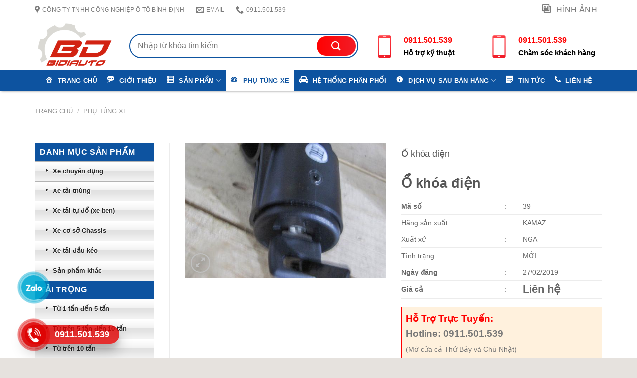

--- FILE ---
content_type: text/html; charset=UTF-8
request_url: https://bidiauto.com.vn/san-pham/o-khoa-dien/
body_size: 27692
content:
<!DOCTYPE html>
<!--[if IE 9 ]> <html lang="vi" class="ie9 loading-site no-js"> <![endif]-->
<!--[if IE 8 ]> <html lang="vi" class="ie8 loading-site no-js"> <![endif]-->
<!--[if (gte IE 9)|!(IE)]><!--><html lang="vi" class="loading-site no-js"> <!--<![endif]-->
<head>
	<meta charset="UTF-8" />
	<link rel="profile" href="http://gmpg.org/xfn/11" />
	<link rel="pingback" href="https://bidiauto.com.vn/xmlrpc.php" />
	<link rel="icon" href="/wp-content/uploads/2022/10/logoooo-1-e1665113060537.png" type="image/x-icon"/>
	<script>(function(html){html.className = html.className.replace(/\bno-js\b/,'js')})(document.documentElement);</script>
<meta name='robots' content='index, follow, max-image-preview:large, max-snippet:-1, max-video-preview:-1' />
<meta name="viewport" content="width=device-width, initial-scale=1, maximum-scale=1" />
	<!-- This site is optimized with the Yoast SEO plugin v23.7 - https://yoast.com/wordpress/plugins/seo/ -->
	<title>Ổ khóa điện - Công Ty TNHH Công Nghiệp Ô Tô Bình Định</title>
	<link rel="canonical" href="https://bidiauto.com.vn/san-pham/o-khoa-dien/" />
	<meta property="og:locale" content="vi_VN" />
	<meta property="og:type" content="article" />
	<meta property="og:title" content="Ổ khóa điện - Công Ty TNHH Công Nghiệp Ô Tô Bình Định" />
	<meta property="og:description" content="Ổ khóa điện     Mã số : 39   Hãng sản xuất : KAMAZ   Xuất xứ : NGA   Tình trạng : MỚI   Ngày đăng : 27/02/2019   Giá cả : Liên hệ" />
	<meta property="og:url" content="https://bidiauto.com.vn/san-pham/o-khoa-dien/" />
	<meta property="og:site_name" content="Công Ty TNHH Công Nghiệp Ô Tô Bình Định" />
	<meta property="article:modified_time" content="2019-03-19T06:40:14+00:00" />
	<meta property="og:image" content="https://bidiauto.com.vn/wp-content/uploads/2019/03/570_crop_Khoa_YiYn_2.jpg" />
	<meta property="og:image:width" content="570" />
	<meta property="og:image:height" content="380" />
	<meta property="og:image:type" content="image/jpeg" />
	<meta name="twitter:card" content="summary_large_image" />
	<script type="application/ld+json" class="yoast-schema-graph">{"@context":"https://schema.org","@graph":[{"@type":"WebPage","@id":"https://bidiauto.com.vn/san-pham/o-khoa-dien/","url":"https://bidiauto.com.vn/san-pham/o-khoa-dien/","name":"Ổ khóa điện - Công Ty TNHH Công Nghiệp Ô Tô Bình Định","isPartOf":{"@id":"/#website"},"primaryImageOfPage":{"@id":"https://bidiauto.com.vn/san-pham/o-khoa-dien/#primaryimage"},"image":{"@id":"https://bidiauto.com.vn/san-pham/o-khoa-dien/#primaryimage"},"thumbnailUrl":"https://bidiauto.com.vn/wp-content/uploads/2019/03/570_crop_Khoa_YiYn_2.jpg","datePublished":"2019-03-19T06:39:15+00:00","dateModified":"2019-03-19T06:40:14+00:00","breadcrumb":{"@id":"https://bidiauto.com.vn/san-pham/o-khoa-dien/#breadcrumb"},"inLanguage":"vi","potentialAction":[{"@type":"ReadAction","target":["https://bidiauto.com.vn/san-pham/o-khoa-dien/"]}]},{"@type":"ImageObject","inLanguage":"vi","@id":"https://bidiauto.com.vn/san-pham/o-khoa-dien/#primaryimage","url":"https://bidiauto.com.vn/wp-content/uploads/2019/03/570_crop_Khoa_YiYn_2.jpg","contentUrl":"https://bidiauto.com.vn/wp-content/uploads/2019/03/570_crop_Khoa_YiYn_2.jpg","width":570,"height":380},{"@type":"BreadcrumbList","@id":"https://bidiauto.com.vn/san-pham/o-khoa-dien/#breadcrumb","itemListElement":[{"@type":"ListItem","position":1,"name":"Home","item":"https://bidiauto.com.vn/"},{"@type":"ListItem","position":2,"name":"Ổ khóa điện"}]},{"@type":"WebSite","@id":"/#website","url":"/","name":"Công Ty TNHH Công Nghiệp Ô Tô Bình Định","description":"","potentialAction":[{"@type":"SearchAction","target":{"@type":"EntryPoint","urlTemplate":"/?s={search_term_string}"},"query-input":{"@type":"PropertyValueSpecification","valueRequired":true,"valueName":"search_term_string"}}],"inLanguage":"vi"}]}</script>
	<!-- / Yoast SEO plugin. -->


<link rel='dns-prefetch' href='//maxcdn.bootstrapcdn.com' />
<link rel='dns-prefetch' href='//fonts.googleapis.com' />
<link rel="alternate" type="application/rss+xml" title="Dòng thông tin Công Ty TNHH Công Nghiệp Ô Tô Bình Định &raquo;" href="https://bidiauto.com.vn/feed/" />
<link rel="alternate" type="application/rss+xml" title="Công Ty TNHH Công Nghiệp Ô Tô Bình Định &raquo; Dòng bình luận" href="https://bidiauto.com.vn/comments/feed/" />
<script type="text/javascript">
/* <![CDATA[ */
window._wpemojiSettings = {"baseUrl":"https:\/\/s.w.org\/images\/core\/emoji\/15.0.3\/72x72\/","ext":".png","svgUrl":"https:\/\/s.w.org\/images\/core\/emoji\/15.0.3\/svg\/","svgExt":".svg","source":{"concatemoji":"https:\/\/bidiauto.com.vn\/wp-includes\/js\/wp-emoji-release.min.js?ver=6.6.2"}};
/*! This file is auto-generated */
!function(i,n){var o,s,e;function c(e){try{var t={supportTests:e,timestamp:(new Date).valueOf()};sessionStorage.setItem(o,JSON.stringify(t))}catch(e){}}function p(e,t,n){e.clearRect(0,0,e.canvas.width,e.canvas.height),e.fillText(t,0,0);var t=new Uint32Array(e.getImageData(0,0,e.canvas.width,e.canvas.height).data),r=(e.clearRect(0,0,e.canvas.width,e.canvas.height),e.fillText(n,0,0),new Uint32Array(e.getImageData(0,0,e.canvas.width,e.canvas.height).data));return t.every(function(e,t){return e===r[t]})}function u(e,t,n){switch(t){case"flag":return n(e,"\ud83c\udff3\ufe0f\u200d\u26a7\ufe0f","\ud83c\udff3\ufe0f\u200b\u26a7\ufe0f")?!1:!n(e,"\ud83c\uddfa\ud83c\uddf3","\ud83c\uddfa\u200b\ud83c\uddf3")&&!n(e,"\ud83c\udff4\udb40\udc67\udb40\udc62\udb40\udc65\udb40\udc6e\udb40\udc67\udb40\udc7f","\ud83c\udff4\u200b\udb40\udc67\u200b\udb40\udc62\u200b\udb40\udc65\u200b\udb40\udc6e\u200b\udb40\udc67\u200b\udb40\udc7f");case"emoji":return!n(e,"\ud83d\udc26\u200d\u2b1b","\ud83d\udc26\u200b\u2b1b")}return!1}function f(e,t,n){var r="undefined"!=typeof WorkerGlobalScope&&self instanceof WorkerGlobalScope?new OffscreenCanvas(300,150):i.createElement("canvas"),a=r.getContext("2d",{willReadFrequently:!0}),o=(a.textBaseline="top",a.font="600 32px Arial",{});return e.forEach(function(e){o[e]=t(a,e,n)}),o}function t(e){var t=i.createElement("script");t.src=e,t.defer=!0,i.head.appendChild(t)}"undefined"!=typeof Promise&&(o="wpEmojiSettingsSupports",s=["flag","emoji"],n.supports={everything:!0,everythingExceptFlag:!0},e=new Promise(function(e){i.addEventListener("DOMContentLoaded",e,{once:!0})}),new Promise(function(t){var n=function(){try{var e=JSON.parse(sessionStorage.getItem(o));if("object"==typeof e&&"number"==typeof e.timestamp&&(new Date).valueOf()<e.timestamp+604800&&"object"==typeof e.supportTests)return e.supportTests}catch(e){}return null}();if(!n){if("undefined"!=typeof Worker&&"undefined"!=typeof OffscreenCanvas&&"undefined"!=typeof URL&&URL.createObjectURL&&"undefined"!=typeof Blob)try{var e="postMessage("+f.toString()+"("+[JSON.stringify(s),u.toString(),p.toString()].join(",")+"));",r=new Blob([e],{type:"text/javascript"}),a=new Worker(URL.createObjectURL(r),{name:"wpTestEmojiSupports"});return void(a.onmessage=function(e){c(n=e.data),a.terminate(),t(n)})}catch(e){}c(n=f(s,u,p))}t(n)}).then(function(e){for(var t in e)n.supports[t]=e[t],n.supports.everything=n.supports.everything&&n.supports[t],"flag"!==t&&(n.supports.everythingExceptFlag=n.supports.everythingExceptFlag&&n.supports[t]);n.supports.everythingExceptFlag=n.supports.everythingExceptFlag&&!n.supports.flag,n.DOMReady=!1,n.readyCallback=function(){n.DOMReady=!0}}).then(function(){return e}).then(function(){var e;n.supports.everything||(n.readyCallback(),(e=n.source||{}).concatemoji?t(e.concatemoji):e.wpemoji&&e.twemoji&&(t(e.twemoji),t(e.wpemoji)))}))}((window,document),window._wpemojiSettings);
/* ]]> */
</script>
<link rel='stylesheet' id='dashicons-css' href='https://bidiauto.com.vn/wp-includes/css/dashicons.min.css?ver=6.6.2' type='text/css' media='all' />
<link rel='stylesheet' id='elusive-css' href='https://bidiauto.com.vn/wp-content/plugins/menu-icons/vendor/codeinwp/icon-picker/css/types/elusive.min.css?ver=2.0' type='text/css' media='all' />
<link rel='stylesheet' id='menu-icon-font-awesome-css' href='https://bidiauto.com.vn/wp-content/plugins/menu-icons/css/fontawesome/css/all.min.css?ver=5.15.4' type='text/css' media='all' />
<link rel='stylesheet' id='foundation-icons-css' href='https://bidiauto.com.vn/wp-content/plugins/menu-icons/vendor/codeinwp/icon-picker/css/types/foundation-icons.min.css?ver=3.0' type='text/css' media='all' />
<link rel='stylesheet' id='genericons-css' href='https://bidiauto.com.vn/wp-content/plugins/menu-icons/vendor/codeinwp/icon-picker/css/types/genericons.min.css?ver=3.4' type='text/css' media='all' />
<link rel='stylesheet' id='menu-icons-extra-css' href='https://bidiauto.com.vn/wp-content/plugins/menu-icons/css/extra.min.css?ver=0.13.15' type='text/css' media='all' />
<style id='wp-emoji-styles-inline-css' type='text/css'>

	img.wp-smiley, img.emoji {
		display: inline !important;
		border: none !important;
		box-shadow: none !important;
		height: 1em !important;
		width: 1em !important;
		margin: 0 0.07em !important;
		vertical-align: -0.1em !important;
		background: none !important;
		padding: 0 !important;
	}
</style>
<style id='wp-block-library-inline-css' type='text/css'>
:root{--wp-admin-theme-color:#007cba;--wp-admin-theme-color--rgb:0,124,186;--wp-admin-theme-color-darker-10:#006ba1;--wp-admin-theme-color-darker-10--rgb:0,107,161;--wp-admin-theme-color-darker-20:#005a87;--wp-admin-theme-color-darker-20--rgb:0,90,135;--wp-admin-border-width-focus:2px;--wp-block-synced-color:#7a00df;--wp-block-synced-color--rgb:122,0,223;--wp-bound-block-color:var(--wp-block-synced-color)}@media (min-resolution:192dpi){:root{--wp-admin-border-width-focus:1.5px}}.wp-element-button{cursor:pointer}:root{--wp--preset--font-size--normal:16px;--wp--preset--font-size--huge:42px}:root .has-very-light-gray-background-color{background-color:#eee}:root .has-very-dark-gray-background-color{background-color:#313131}:root .has-very-light-gray-color{color:#eee}:root .has-very-dark-gray-color{color:#313131}:root .has-vivid-green-cyan-to-vivid-cyan-blue-gradient-background{background:linear-gradient(135deg,#00d084,#0693e3)}:root .has-purple-crush-gradient-background{background:linear-gradient(135deg,#34e2e4,#4721fb 50%,#ab1dfe)}:root .has-hazy-dawn-gradient-background{background:linear-gradient(135deg,#faaca8,#dad0ec)}:root .has-subdued-olive-gradient-background{background:linear-gradient(135deg,#fafae1,#67a671)}:root .has-atomic-cream-gradient-background{background:linear-gradient(135deg,#fdd79a,#004a59)}:root .has-nightshade-gradient-background{background:linear-gradient(135deg,#330968,#31cdcf)}:root .has-midnight-gradient-background{background:linear-gradient(135deg,#020381,#2874fc)}.has-regular-font-size{font-size:1em}.has-larger-font-size{font-size:2.625em}.has-normal-font-size{font-size:var(--wp--preset--font-size--normal)}.has-huge-font-size{font-size:var(--wp--preset--font-size--huge)}.has-text-align-center{text-align:center}.has-text-align-left{text-align:left}.has-text-align-right{text-align:right}#end-resizable-editor-section{display:none}.aligncenter{clear:both}.items-justified-left{justify-content:flex-start}.items-justified-center{justify-content:center}.items-justified-right{justify-content:flex-end}.items-justified-space-between{justify-content:space-between}.screen-reader-text{border:0;clip:rect(1px,1px,1px,1px);clip-path:inset(50%);height:1px;margin:-1px;overflow:hidden;padding:0;position:absolute;width:1px;word-wrap:normal!important}.screen-reader-text:focus{background-color:#ddd;clip:auto!important;clip-path:none;color:#444;display:block;font-size:1em;height:auto;left:5px;line-height:normal;padding:15px 23px 14px;text-decoration:none;top:5px;width:auto;z-index:100000}html :where(.has-border-color){border-style:solid}html :where([style*=border-top-color]){border-top-style:solid}html :where([style*=border-right-color]){border-right-style:solid}html :where([style*=border-bottom-color]){border-bottom-style:solid}html :where([style*=border-left-color]){border-left-style:solid}html :where([style*=border-width]){border-style:solid}html :where([style*=border-top-width]){border-top-style:solid}html :where([style*=border-right-width]){border-right-style:solid}html :where([style*=border-bottom-width]){border-bottom-style:solid}html :where([style*=border-left-width]){border-left-style:solid}html :where(img[class*=wp-image-]){height:auto;max-width:100%}:where(figure){margin:0 0 1em}html :where(.is-position-sticky){--wp-admin--admin-bar--position-offset:var(--wp-admin--admin-bar--height,0px)}@media screen and (max-width:600px){html :where(.is-position-sticky){--wp-admin--admin-bar--position-offset:0px}}
</style>
<style id='classic-theme-styles-inline-css' type='text/css'>
/*! This file is auto-generated */
.wp-block-button__link{color:#fff;background-color:#32373c;border-radius:9999px;box-shadow:none;text-decoration:none;padding:calc(.667em + 2px) calc(1.333em + 2px);font-size:1.125em}.wp-block-file__button{background:#32373c;color:#fff;text-decoration:none}
</style>
<link rel='stylesheet' id='contact-form-7-css' href='https://bidiauto.com.vn/wp-content/plugins/contact-form-7/includes/css/styles.css?ver=5.9.8' type='text/css' media='all' />
<style id='woocommerce-inline-inline-css' type='text/css'>
.woocommerce form .form-row .required { visibility: visible; }
</style>
<link rel='stylesheet' id='flatsome-ionicons-css' href='//maxcdn.bootstrapcdn.com/font-awesome/4.7.0/css/font-awesome.min.css?ver=6.6.2' type='text/css' media='all' />
<link rel='stylesheet' id='recent-posts-widget-with-thumbnails-public-style-css' href='https://bidiauto.com.vn/wp-content/plugins/recent-posts-widget-with-thumbnails/public.css?ver=7.1.1' type='text/css' media='all' />
<link rel='stylesheet' id='flatsome-main-css' href='https://bidiauto.com.vn/wp-content/themes/flatsome/assets/css/flatsome.css?ver=3.14.1' type='text/css' media='all' />
<style id='flatsome-main-inline-css' type='text/css'>
@font-face {
				font-family: "fl-icons";
				font-display: block;
				src: url(https://bidiauto.com.vn/wp-content/themes/flatsome/assets/css/icons/fl-icons.eot?v=3.14.1);
				src:
					url(https://bidiauto.com.vn/wp-content/themes/flatsome/assets/css/icons/fl-icons.eot#iefix?v=3.14.1) format("embedded-opentype"),
					url(https://bidiauto.com.vn/wp-content/themes/flatsome/assets/css/icons/fl-icons.woff2?v=3.14.1) format("woff2"),
					url(https://bidiauto.com.vn/wp-content/themes/flatsome/assets/css/icons/fl-icons.ttf?v=3.14.1) format("truetype"),
					url(https://bidiauto.com.vn/wp-content/themes/flatsome/assets/css/icons/fl-icons.woff?v=3.14.1) format("woff"),
					url(https://bidiauto.com.vn/wp-content/themes/flatsome/assets/css/icons/fl-icons.svg?v=3.14.1#fl-icons) format("svg");
			}
</style>
<link rel='stylesheet' id='flatsome-shop-css' href='https://bidiauto.com.vn/wp-content/themes/flatsome/assets/css/flatsome-shop.css?ver=3.14.1' type='text/css' media='all' />
<link rel='stylesheet' id='flatsome-style-css' href='https://bidiauto.com.vn/wp-content/themes/web-khoi-nghiep/style.css?ver=3.4.3' type='text/css' media='all' />
<link rel='stylesheet' id='flatsome-googlefonts-css' href='//fonts.googleapis.com/css?family=Helvetica%2CArial%2Csans-serif%3Aregular%2C700%2Cregular%2C700%2Cdefault&#038;display=swap&#038;ver=3.9' type='text/css' media='all' />
<script type="text/javascript" src="https://bidiauto.com.vn/wp-includes/js/jquery/jquery.min.js?ver=3.7.1" id="jquery-core-js"></script>
<script type="text/javascript" src="https://bidiauto.com.vn/wp-includes/js/jquery/jquery-migrate.min.js?ver=3.4.1" id="jquery-migrate-js"></script>
<script type="text/javascript" src="https://bidiauto.com.vn/wp-content/plugins/woocommerce/assets/js/jquery-blockui/jquery.blockUI.min.js?ver=2.7.0-wc.9.3.3" id="jquery-blockui-js" defer="defer" data-wp-strategy="defer"></script>
<script type="text/javascript" id="wc-add-to-cart-js-extra">
/* <![CDATA[ */
var wc_add_to_cart_params = {"ajax_url":"\/wp-admin\/admin-ajax.php","wc_ajax_url":"\/?wc-ajax=%%endpoint%%","i18n_view_cart":"Xem gi\u1ecf h\u00e0ng","cart_url":"https:\/\/bidiauto.com.vn\/gio-hang\/","is_cart":"","cart_redirect_after_add":"no"};
/* ]]> */
</script>
<script type="text/javascript" src="https://bidiauto.com.vn/wp-content/plugins/woocommerce/assets/js/frontend/add-to-cart.min.js?ver=9.3.3" id="wc-add-to-cart-js" defer="defer" data-wp-strategy="defer"></script>
<script type="text/javascript" id="wc-single-product-js-extra">
/* <![CDATA[ */
var wc_single_product_params = {"i18n_required_rating_text":"Vui l\u00f2ng ch\u1ecdn m\u1ed9t m\u1ee9c \u0111\u00e1nh gi\u00e1","review_rating_required":"yes","flexslider":{"rtl":false,"animation":"slide","smoothHeight":true,"directionNav":false,"controlNav":"thumbnails","slideshow":false,"animationSpeed":500,"animationLoop":false,"allowOneSlide":false},"zoom_enabled":"","zoom_options":[],"photoswipe_enabled":"","photoswipe_options":{"shareEl":false,"closeOnScroll":false,"history":false,"hideAnimationDuration":0,"showAnimationDuration":0},"flexslider_enabled":""};
/* ]]> */
</script>
<script type="text/javascript" src="https://bidiauto.com.vn/wp-content/plugins/woocommerce/assets/js/frontend/single-product.min.js?ver=9.3.3" id="wc-single-product-js" defer="defer" data-wp-strategy="defer"></script>
<script type="text/javascript" src="https://bidiauto.com.vn/wp-content/plugins/woocommerce/assets/js/js-cookie/js.cookie.min.js?ver=2.1.4-wc.9.3.3" id="js-cookie-js" defer="defer" data-wp-strategy="defer"></script>
<script type="text/javascript" id="woocommerce-js-extra">
/* <![CDATA[ */
var woocommerce_params = {"ajax_url":"\/wp-admin\/admin-ajax.php","wc_ajax_url":"\/?wc-ajax=%%endpoint%%"};
/* ]]> */
</script>
<script type="text/javascript" src="https://bidiauto.com.vn/wp-content/plugins/woocommerce/assets/js/frontend/woocommerce.min.js?ver=9.3.3" id="woocommerce-js" defer="defer" data-wp-strategy="defer"></script>
<link rel="https://api.w.org/" href="https://bidiauto.com.vn/wp-json/" /><link rel="alternate" title="JSON" type="application/json" href="https://bidiauto.com.vn/wp-json/wp/v2/product/2173" /><link rel="EditURI" type="application/rsd+xml" title="RSD" href="https://bidiauto.com.vn/xmlrpc.php?rsd" />
<meta name="generator" content="WordPress 6.6.2" />
<meta name="generator" content="WooCommerce 9.3.3" />
<link rel='shortlink' href='https://bidiauto.com.vn/?p=2173' />
<link rel="alternate" title="oNhúng (JSON)" type="application/json+oembed" href="https://bidiauto.com.vn/wp-json/oembed/1.0/embed?url=https%3A%2F%2Fbidiauto.com.vn%2Fsan-pham%2Fo-khoa-dien%2F" />
<link rel="alternate" title="oNhúng (XML)" type="text/xml+oembed" href="https://bidiauto.com.vn/wp-json/oembed/1.0/embed?url=https%3A%2F%2Fbidiauto.com.vn%2Fsan-pham%2Fo-khoa-dien%2F&#038;format=xml" />

	<link rel="stylesheet" type="text/css" href="https://bidiauto.com.vn/wp-content/plugins/jquery-vertical-mega-menu/css/dcverticalmegamenu.css" media="screen" /><style>.bg{opacity: 0; transition: opacity 1s; -webkit-transition: opacity 1s;} .bg-loaded{opacity: 1;}</style><!--[if IE]><link rel="stylesheet" type="text/css" href="https://bidiauto.com.vn/wp-content/themes/flatsome/assets/css/ie-fallback.css"><script src="//cdnjs.cloudflare.com/ajax/libs/html5shiv/3.6.1/html5shiv.js"></script><script>var head = document.getElementsByTagName('head')[0],style = document.createElement('style');style.type = 'text/css';style.styleSheet.cssText = ':before,:after{content:none !important';head.appendChild(style);setTimeout(function(){head.removeChild(style);}, 0);</script><script src="https://bidiauto.com.vn/wp-content/themes/flatsome/assets/libs/ie-flexibility.js"></script><![endif]--><meta property="og:image" content="/wp-content/uploads/2022/10/z3778449597598_a4599202a2bef105d25555d030dda3f7.jpg">

<meta name="google-site-verification" content="8LXzQaUG_uKFcIybAOVs5Ol597U00zV-7A_QNiZGUzw" />	<noscript><style>.woocommerce-product-gallery{ opacity: 1 !important; }</style></noscript>
	
	<link rel="stylesheet" href="https://bidiauto.com.vn/wp-content/plugins/jquery-vertical-mega-menu/skin.php?widget_id=2&amp;skin=white" type="text/css" media="screen"  />
	<link rel="stylesheet" href="https://bidiauto.com.vn/wp-content/plugins/jquery-vertical-mega-menu/skin.php?widget_id=3&amp;skin=white" type="text/css" media="screen"  />
	<link rel="stylesheet" href="https://bidiauto.com.vn/wp-content/plugins/jquery-vertical-mega-menu/skin.php?widget_id=4&amp;skin=white" type="text/css" media="screen"  />
	<link rel="stylesheet" href="https://bidiauto.com.vn/wp-content/plugins/jquery-vertical-mega-menu/skin.php?widget_id=5&amp;skin=white" type="text/css" media="screen"  />
	<link rel="stylesheet" href="https://bidiauto.com.vn/wp-content/plugins/jquery-vertical-mega-menu/skin.php?widget_id=6&amp;skin=white" type="text/css" media="screen"  />
	<link rel="stylesheet" href="https://bidiauto.com.vn/wp-content/plugins/jquery-vertical-mega-menu/skin.php?widget_id=7&amp;skin=white" type="text/css" media="screen"  />
	<link rel="stylesheet" href="https://bidiauto.com.vn/wp-content/plugins/jquery-vertical-mega-menu/skin.php?widget_id=8&amp;skin=white" type="text/css" media="screen"  />
	<link rel="stylesheet" href="https://bidiauto.com.vn/wp-content/plugins/jquery-vertical-mega-menu/skin.php?widget_id=9&amp;skin=white" type="text/css" media="screen"  />
	<link rel="stylesheet" href="https://bidiauto.com.vn/wp-content/plugins/jquery-vertical-mega-menu/skin.php?widget_id=10&amp;skin=white" type="text/css" media="screen"  />
	<link rel="stylesheet" href="https://bidiauto.com.vn/wp-content/plugins/jquery-vertical-mega-menu/skin.php?widget_id=11&amp;skin=white" type="text/css" media="screen"  />
	<link rel="stylesheet" href="https://bidiauto.com.vn/wp-content/plugins/jquery-vertical-mega-menu/skin.php?widget_id=12&amp;skin=white" type="text/css" media="screen"  /><style id='wp-fonts-local' type='text/css'>
@font-face{font-family:Inter;font-style:normal;font-weight:300 900;font-display:fallback;src:url('https://bidiauto.com.vn/wp-content/plugins/woocommerce/assets/fonts/Inter-VariableFont_slnt,wght.woff2') format('woff2');font-stretch:normal;}
@font-face{font-family:Cardo;font-style:normal;font-weight:400;font-display:fallback;src:url('https://bidiauto.com.vn/wp-content/plugins/woocommerce/assets/fonts/cardo_normal_400.woff2') format('woff2');}
</style>
<link rel="icon" href="https://bidiauto.com.vn/wp-content/uploads/2022/10/cropped-logoooo-1-32x32.png" sizes="32x32" />
<link rel="icon" href="https://bidiauto.com.vn/wp-content/uploads/2022/10/cropped-logoooo-1-192x192.png" sizes="192x192" />
<link rel="apple-touch-icon" href="https://bidiauto.com.vn/wp-content/uploads/2022/10/cropped-logoooo-1-180x180.png" />
<meta name="msapplication-TileImage" content="https://bidiauto.com.vn/wp-content/uploads/2022/10/cropped-logoooo-1-270x270.png" />
<style id="custom-css" type="text/css">:root {--primary-color: #0d53a0;}html{background-color:#E6E2DE!important;}.full-width .ubermenu-nav, .container, .row{max-width: 1170px}.row.row-collapse{max-width: 1140px}.row.row-small{max-width: 1162.5px}.row.row-large{max-width: 1200px}.header-main{height: 100px}#logo img{max-height: 100px}#logo{width:160px;}.header-bottom{min-height: 43px}.header-top{min-height: 40px}.transparent .header-main{height: 265px}.transparent #logo img{max-height: 265px}.has-transparent + .page-title:first-of-type,.has-transparent + #main > .page-title,.has-transparent + #main > div > .page-title,.has-transparent + #main .page-header-wrapper:first-of-type .page-title{padding-top: 345px;}.header.show-on-scroll,.stuck .header-main{height:70px!important}.stuck #logo img{max-height: 70px!important}.search-form{ width: 100%;}.header-bg-color, .header-wrapper {background-color: rgba(255,255,255,0.8)}.header-bottom {background-color: #334862}.top-bar-nav > li > a{line-height: 16px }.header-main .nav > li > a{line-height: 19px }.header-wrapper:not(.stuck) .header-main .header-nav{margin-top: 6px }.header-bottom-nav > li > a{line-height: 35px }@media (max-width: 549px) {.header-main{height: 70px}#logo img{max-height: 70px}}.header-top{background-color:#ffffff!important;}/* Color */.accordion-title.active, .has-icon-bg .icon .icon-inner,.logo a, .primary.is-underline, .primary.is-link, .badge-outline .badge-inner, .nav-outline > li.active> a,.nav-outline >li.active > a, .cart-icon strong,[data-color='primary'], .is-outline.primary{color: #0d53a0;}/* Color !important */[data-text-color="primary"]{color: #0d53a0!important;}/* Background Color */[data-text-bg="primary"]{background-color: #0d53a0;}/* Background */.scroll-to-bullets a,.featured-title, .label-new.menu-item > a:after, .nav-pagination > li > .current,.nav-pagination > li > span:hover,.nav-pagination > li > a:hover,.has-hover:hover .badge-outline .badge-inner,button[type="submit"], .button.wc-forward:not(.checkout):not(.checkout-button), .button.submit-button, .button.primary:not(.is-outline),.featured-table .title,.is-outline:hover, .has-icon:hover .icon-label,.nav-dropdown-bold .nav-column li > a:hover, .nav-dropdown.nav-dropdown-bold > li > a:hover, .nav-dropdown-bold.dark .nav-column li > a:hover, .nav-dropdown.nav-dropdown-bold.dark > li > a:hover, .is-outline:hover, .tagcloud a:hover,.grid-tools a, input[type='submit']:not(.is-form), .box-badge:hover .box-text, input.button.alt,.nav-box > li > a:hover,.nav-box > li.active > a,.nav-pills > li.active > a ,.current-dropdown .cart-icon strong, .cart-icon:hover strong, .nav-line-bottom > li > a:before, .nav-line-grow > li > a:before, .nav-line > li > a:before,.banner, .header-top, .slider-nav-circle .flickity-prev-next-button:hover svg, .slider-nav-circle .flickity-prev-next-button:hover .arrow, .primary.is-outline:hover, .button.primary:not(.is-outline), input[type='submit'].primary, input[type='submit'].primary, input[type='reset'].button, input[type='button'].primary, .badge-inner{background-color: #0d53a0;}/* Border */.nav-vertical.nav-tabs > li.active > a,.scroll-to-bullets a.active,.nav-pagination > li > .current,.nav-pagination > li > span:hover,.nav-pagination > li > a:hover,.has-hover:hover .badge-outline .badge-inner,.accordion-title.active,.featured-table,.is-outline:hover, .tagcloud a:hover,blockquote, .has-border, .cart-icon strong:after,.cart-icon strong,.blockUI:before, .processing:before,.loading-spin, .slider-nav-circle .flickity-prev-next-button:hover svg, .slider-nav-circle .flickity-prev-next-button:hover .arrow, .primary.is-outline:hover{border-color: #0d53a0}.nav-tabs > li.active > a{border-top-color: #0d53a0}.widget_shopping_cart_content .blockUI.blockOverlay:before { border-left-color: #0d53a0 }.woocommerce-checkout-review-order .blockUI.blockOverlay:before { border-left-color: #0d53a0 }/* Fill */.slider .flickity-prev-next-button:hover svg,.slider .flickity-prev-next-button:hover .arrow{fill: #0d53a0;}/* Background Color */[data-icon-label]:after, .secondary.is-underline:hover,.secondary.is-outline:hover,.icon-label,.button.secondary:not(.is-outline),.button.alt:not(.is-outline), .badge-inner.on-sale, .button.checkout, .single_add_to_cart_button, .current .breadcrumb-step{ background-color:#E67E22; }[data-text-bg="secondary"]{background-color: #E67E22;}/* Color */.secondary.is-underline,.secondary.is-link, .secondary.is-outline,.stars a.active, .star-rating:before, .woocommerce-page .star-rating:before,.star-rating span:before, .color-secondary{color: #E67E22}/* Color !important */[data-text-color="secondary"]{color: #E67E22!important;}/* Border */.secondary.is-outline:hover{border-color:#E67E22}.alert.is-underline:hover,.alert.is-outline:hover,.alert{background-color: #f71111}.alert.is-link, .alert.is-outline, .color-alert{color: #f71111;}/* Color !important */[data-text-color="alert"]{color: #f71111!important;}/* Background Color */[data-text-bg="alert"]{background-color: #f71111;}@media screen and (max-width: 549px){body{font-size: 100%;}}body{font-family:"Helvetica,Arial,sans-serif", sans-serif}body{font-weight: 0}.nav > li > a {font-family:"Helvetica,Arial,sans-serif", sans-serif;}.mobile-sidebar-levels-2 .nav > li > ul > li > a {font-family:"Helvetica,Arial,sans-serif", sans-serif;}.nav > li > a {font-weight: 700;}.mobile-sidebar-levels-2 .nav > li > ul > li > a {font-weight: 700;}h1,h2,h3,h4,h5,h6,.heading-font, .off-canvas-center .nav-sidebar.nav-vertical > li > a{font-family: "Helvetica,Arial,sans-serif", sans-serif;}h1,h2,h3,h4,h5,h6,.heading-font,.banner h1,.banner h2{font-weight: 700;}.alt-font{font-family: "Helvetica,Arial,sans-serif", sans-serif;}.header:not(.transparent) .top-bar-nav.nav > li > a:hover,.header:not(.transparent) .top-bar-nav.nav > li.active > a,.header:not(.transparent) .top-bar-nav.nav > li.current > a,.header:not(.transparent) .top-bar-nav.nav > li > a.active,.header:not(.transparent) .top-bar-nav.nav > li > a.current{color: #0d53a0;}.top-bar-nav.nav-line-bottom > li > a:before,.top-bar-nav.nav-line-grow > li > a:before,.top-bar-nav.nav-line > li > a:before,.top-bar-nav.nav-box > li > a:hover,.top-bar-nav.nav-box > li.active > a,.top-bar-nav.nav-pills > li > a:hover,.top-bar-nav.nav-pills > li.active > a{color:#FFF!important;background-color: #0d53a0;}.header:not(.transparent) .header-nav-main.nav > li > a {color: #f40a0a;}.header:not(.transparent) .header-nav-main.nav > li > a:hover,.header:not(.transparent) .header-nav-main.nav > li.active > a,.header:not(.transparent) .header-nav-main.nav > li.current > a,.header:not(.transparent) .header-nav-main.nav > li > a.active,.header:not(.transparent) .header-nav-main.nav > li > a.current{color: #ffffff;}.header-nav-main.nav-line-bottom > li > a:before,.header-nav-main.nav-line-grow > li > a:before,.header-nav-main.nav-line > li > a:before,.header-nav-main.nav-box > li > a:hover,.header-nav-main.nav-box > li.active > a,.header-nav-main.nav-pills > li > a:hover,.header-nav-main.nav-pills > li.active > a{color:#FFF!important;background-color: #ffffff;}.header:not(.transparent) .header-bottom-nav.nav > li > a{color: #FFFFFF;}.has-equal-box-heights .box-image {padding-top: 100%;}.shop-page-title.featured-title .title-bg{ background-image: url(https://bidiauto.com.vn/wp-content/uploads/2019/03/570_crop_Khoa_YiYn_2.jpg)!important;}@media screen and (min-width: 550px){.products .box-vertical .box-image{min-width: 300px!important;width: 300px!important;}}.footer-1{background-color: #FFFFFF}.page-title-small + main .product-container > .row{padding-top:0;}/* Custom CSS */.devvn_buy_now{max-width:100% !important;width:100% !important;}span.onsale{}/*************** ADD CUSTOM CSS HERE. ***************/@media (max-width: 1023px){.full-medium{width: 100% !important; flex-basis: 100% !important;}}@media(min-width: 1025px){}.product-title{min-height: 40px;}.product-title a{color: #5c4439;font-weight: bold;}ul.nav-right .cart-item .cart-price .woocommerce-Price-amount{color: white;}ul.nav-right .cart-item i.icon-shopping-cart{color: white;}/* .header-bottom-nav li{padding: 0px 3px;} */.flex-right ul li{padding: 0px 10px !important;}.flex-right ul li a{text-transform: initial !important;font-size: 16px;}/*Màu sắc button*/.social-button, .social-icons .button.icon:not(.is-outline), .social-icons .button.icon:hover {background-color: currentColor !important;border-color: currentColor !important;}.button.facebook,.button.facebook:not(.is-outline), .button.facebook:hover {color: #fff;background-color: #446084;border-color: #446084;}.button.twitter,.button.twitter:not(.is-outline), .button.twitter:hover {color: white ; background-color : #2478ba;border-color: #2478ba ;}.button.email,.button.email:not(.is-outline), .button.email:hover {color: #fff;background-color: black ;border-color: black ;}.button.pinterest,.button.pinterest:not(.is-outline), .button.pinterest:hover {color: #fff !important;background-color: #cb2320;border-color: #cb2320;}.button.google-plus,.button.google-plus:not(.is-outline), .button.google-plus:hover {color: #fff ;background-color: #dd4e31 ;border-color: #dd4e31 ;}.button.linkedin,.button.linkedin:not(.is-outline), .button.linkedin:hover {color: #fff ;background-color: #0072b7 ;border-color: #0072b7 ;}.single-date{border-bottom: 1px dashed #ededed;}h1.entry-title{font-size: 24px ;}/*Kết thúc màu sắc*/footer.entry-meta {border-top: none !important;border-bottom: 1px dashed #ececec !important;}.entry-content img{width: auto !important}.duong-line {background: rgba(0,0,0,0) url(images/line.png) repeat scroll 0 0;height: 12px;margin-top: 5px;overflow: hidden;}.related-post h7{font-weight: bold;font-size: 18px;float: left;margin: -8px 20px 0 0;}.home #main{background: #F1F1F1 !important;}.price-wrapper span.amount{color: #0d53a0 !important}.box-text-products{text-align: center;}.woocommerce-breadcrumb {font-size: 13px;}.widget_shopping_cart ul li.mini_cart_item{padding-right: 20px !important;padding-left: 60px !important;}.widget_shopping_cart ul li.mini_cart_item a{font-size: 12px !important}.price_slider_amount .price_label{font-size: 12px}.grid-tools a{background: #F36F36 !important}h1.product-title{font-weight: 500 !important}.header-block-block-1 .col{padding-bottom: 0px !important;}[data-icon-label]:after, .secondary.is-underline:hover, .secondary.is-outline:hover, .icon-label, .button.secondary:not(.is-outline), .button.alt:not(.is-outline), .badge-inner.on-sale, .button.checkout, .single_add_to_cart_button {background-color: #60B301 ;}.product_list_widget .woocommerce-Price-amount{color: #60b301 !important;}.price_slider_amount .button{background: #F36F36 !important}.div-anh .col-inner{border: 7px solid white;}/*chữ khuyến mãi nghiêng*/.badge-container { top:-30px; left:5px; padding:5px;}.badge-container:empty{ display:none;}.badge-frame .badge-inner, .badge-outline .badge-inner{font-size: 13px !important;border:none !important;}span.onsale{color: #ffffff !important}.badge-inner{background-color:#E67E22 !important;;text-transform: uppercase !important;line-height: 1.3 !important;}.section-dau{padding-top: 5px !important;}.class-danh-muc,.class-banner{padding: 0px !important}#main #content,#main ,.page-title{padding-bottom: 10px;background: #fff;}.blog-archive .large-9{background: white;padding-top: 20px;}.section .box-text,.shop-container .box-text{border-radius: 0px 0px 7px 7px;background: white;}#wide-nav > .flex-row > .flex-left{min-width: 273px !important}.header-button .header-cart-link{background: #60b301 !important}.row-giao-hang .flickity-viewport,.row-giao-hang .slider-wrapper{border-radius: 14px;}#mega_main_menu.direction-horizontal > .menu_holder > .menu_inner > ul > li > .item_link:before, #mega_main_menu.direction-horizontal > .menu_holder > .menu_inner > .nav_logo:before, #mega_main_menu.direction-horizontal > .menu_holder > .menu_inner > ul > li.nav_search_box:before{background-image: none !important}#mega_main_menu > .menu_holder > .menu_inner > ul > li{display: block !important;}#mega_main_menu_ul{background: white !important;}#mega_main_menu_ul li a{text-transform: uppercase !important;}.tieude-khung p{text-align: center;margin-bottom: 0px;padding: 10px 0px;background: #e67e22;color: white;font-weight: bold;}#mega-menu-wrap{background:#8a7e7c!important;}.box-first{margin-bottom: 0px !important;padding-bottom: 0px;}.box-first .icon-box{padding: 5px;}.box-first h3{font-size: 17px;margin-bottom: 0px;}.title-danh-muc p{margin-bottom: 0px;}.title-danh-muc{text-align: center;}.product-main .content-row{background: white !important;padding-top: 20px;}.category-page-row{background: white !important;}.post-sidebar {padding-top: 20px !important;background:white !important;}.blog-single .large-9{background: white !important;padding-top: 20px !important;}.page-wrapper .row-main{padding-top: 20px;background: white !important;}.header-nav li.current-menu-item a{ color: #0d53a0 !important;background: white;}.row .col.post-item .box-text{height: 170px !important;}.form_dangky input[type="text"]{border:1px solid #ffffff !important;background-color:#ffffff !important;}.section_tuvan .section-title-center b{border-bottom:2px solid #ffffff !important;}p.category.uppercase.is-smaller.no-text-overflow.product-cat.op-7 {display: none;}.is-divider.small {display: none;}span.widget-title {background: #0d53a0;width: 100%;display: block;color: #fff;padding: 10px 0px 10px 10px;margin-bottom:0px;}.header-bottom { background-color: #0d53a0;}.header.show-on-scroll, .stuck .header-main {height: 70px!important; }.header-nav.nav-line-bottom > li > a:before, .header-nav.nav-line-grow > li > a:before, .header-nav.nav-line > li > a:before, .header-nav.nav-box > li > a:hover, .header-nav.nav-box > li.active > a, .header-nav.nav-pills > li > a:hover, .header-nav.nav-pills > li.active > a {color: #0d53a0!important;background-color: #ffffff;}.header-top {background-color: #0d53a0!important;}.header:not(.transparent) .header-nav.nav > li > a {color: #fff;font-size: 13px;}.entry-content ol li, .entry-summary ol li, .col-inner ol li, .entry-content ul li, .entry-summary ul li, .col-inner ul li {margin-left: 0em;}.section-title-center span {color: white;background: #0d53a0;padding: 0 10px;border-radius: 10px;}.section-title b {opacity: 0.5;background-color: #0d53a0;}.section-title-normal span {margin-right: 0px;/* border-bottom: 2px solid #ececec; */display: inline;line-height: 35px;color: #fff;font-size: 17px;padding: 0px 10px;background-color: #0d53a0;position: relative;margin-bottom: 0;}.section-title-normal {background-image: linear-gradient(to bottom, #ece9e9 , #ffffff);}.section-title-normal span::after {content: " ";display: block;width: 0;height: 0;margin-left: 2px;vertical-align: middle;border-top: 18px solid transparent;border-left: 13px solid #0d53a0;border-right: 0 solid transparent;border-bottom: 18px solid transparent;position: absolute;top: 1px;right: -13px;}.widgettitle {background: #0d53a0;width: 100%;display: block;color: #fff;padding: 10px 0px 10px 10px;margin-bottom: 0px;text-transform: uppercase;font-size: 1em;font-weight: 600;}.nav-dropdown-default .nav-column li>a, .nav-dropdown.nav-dropdown-default>li>a {padding-left: 0;padding-right: 0;margin: 0;min-width: max-content;border-bottom: 0;}.nav-dropdown.nav-dropdown-default>li+li {border-top: 1px dotted;}.rpwwt-widget ul li {margin: 0 0 1em;}.header-main{height: 100px;background: #ffffff;}.nav>li>a {font-size: 12px;}.header-top {background-color: #ffffff!important;}.product-title a {color: #5c4439;font-weight: bold;font-size: 13px;}h1.entry-title {font-size: 18px;}.price-wrapper span.amount {color: #0d53a0 !important;font-size: 16px;}.section-title-container {margin-bottom: 0em;}.is-divider {display: none;}.row-small>.flickity-viewport>.flickity-slider>.col, .row-small>.col {padding: 0 9.8px 10px;margin-bottom: 0;}.widget {margin-bottom: 0em;}.text_1 p {margin-bottom: 0.5em;}.search_header {border: 2px solid #0d53a0;padding: 3px;border-radius: 99px;}.search_header input {border: 0;box-shadow: 0 0 black;background: transparent;}.search_header button.ux-search-submit.button {border-radius: 99px !important;padding: 0 30px !important;background: linear-gradient(272deg, #f11c27, red);border: 0;}.search_header button.ux-search-submit.button:hover {background: linear-gradient(86deg, #f11c27, red);box-shadow: 0 0 black;transition: all .2s ease-out;}.search_header button.ux-search-submit.button {border-radius: 99px !important;padding: 0 30px !important;background: linear-gradient(272deg, #f11c27, red);border: 0;transition: all .2s ease-out;}.search_header input:focus {background: transparent !important;box-shadow: 0 0 black;}.header-nav.nav-pills > li > a:hover, .header-nav.nav-pills > li.active > a {border-radius: 0;line-height: 43px;}.nav-dropdown-has-border .nav-dropdown {border: 0;padding: 0;border-radius: 4px;padding: 0 5px;}.top-bar-nav>li>a.nav-top-link {text-transform: uppercase !important;}.header-wrapper {box-shadow: 1px 1px 5px -2px #00000099;}span.post_comments.op-7.block.is-xsmall {display: none;}/* Custom CSS Tablet */@media (max-width: 849px){.main-slider.medium-9 ,.main-slider.large-9{width:100% !important;max-width:100%!important;margin:0px !important;-ms-flex-preferred-size: 100%;flex-basis: 100%;}.class-danh-muc{display:none;}}/* Custom CSS Mobile */@media (max-width: 549px){.row .col.post-item .box-text{height: auto!important;}}.label-new.menu-item > a:after{content:"New";}.label-hot.menu-item > a:after{content:"Hot";}.label-sale.menu-item > a:after{content:"Sale";}.label-popular.menu-item > a:after{content:"Popular";}</style></head>

<body class="product-template-default single single-product postid-2173 theme-flatsome woocommerce woocommerce-page woocommerce-no-js full-width lightbox nav-dropdown-has-arrow nav-dropdown-has-shadow nav-dropdown-has-border">


<a class="skip-link screen-reader-text" href="#main">Skip to content</a>

<div id="wrapper">

	
	<header id="header" class="header has-sticky sticky-jump">
		<div class="header-wrapper">
			<div id="top-bar" class="header-top hide-for-sticky">
    <div class="flex-row container">
      <div class="flex-col hide-for-medium flex-left">
          <ul class="nav nav-left medium-nav-center nav-small  nav-divided nav-uppercase">
              <li class="header-contact-wrapper">
		<ul id="header-contact" class="nav nav-divided nav-uppercase header-contact">
					<li class="">
			  <a target="_blank" rel="noopener noreferrer" href="https://maps.google.com/?q=Lô 15-17 KĐT mới An Phú Thịnh (Khu B 3a), Phường Đống Đa, Thành phố Quy Nhơn, tỉnh Bình Định" title="Lô 15-17 KĐT mới An Phú Thịnh (Khu B 3a), Phường Đống Đa, Thành phố Quy Nhơn, tỉnh Bình Định" class="tooltip">
			  	 <i class="icon-map-pin-fill" style="font-size:16px;"></i>			     <span>
			     	CÔNG TY TNHH CÔNG NGHIỆP Ô TÔ BÌNH ĐỊNH			     </span>
			  </a>
			</li>
			
						<li class="">
			  <a href="mailto:youremail@gmail.com" class="tooltip" title="youremail@gmail.com">
				  <i class="icon-envelop" style="font-size:16px;"></i>			       <span>
			       	Email			       </span>
			  </a>
			</li>
					
			
						<li class="">
			  <a href="tel:0911.501.539" class="tooltip" title="0911.501.539">
			     <i class="icon-phone" style="font-size:16px;"></i>			      <span>0911.501.539</span>
			  </a>
			</li>
				</ul>
</li>          </ul>
      </div>

      <div class="flex-col hide-for-medium flex-center">
          <ul class="nav nav-center nav-small  nav-divided nav-uppercase">
                        </ul>
      </div>

      <div class="flex-col hide-for-medium flex-right">
         <ul class="nav top-bar-nav nav-right nav-small  nav-divided nav-uppercase">
              <li id="menu-item-2528" class="menu-item menu-item-type-post_type menu-item-object-page menu-item-2528 menu-item-design-default"><a href="https://bidiauto.com.vn/hinh-anh/" class="nav-top-link"><i class="_mi _before dashicons dashicons-format-gallery" aria-hidden="true"></i><span>Hình ảnh</span></a></li>
          </ul>
      </div>

            <div class="flex-col show-for-medium flex-grow">
          <ul class="nav nav-center nav-small mobile-nav  nav-divided nav-uppercase">
              <li class="menu-item menu-item-type-post_type menu-item-object-page menu-item-2528 menu-item-design-default"><a href="https://bidiauto.com.vn/hinh-anh/" class="nav-top-link"><i class="_mi _before dashicons dashicons-format-gallery" aria-hidden="true"></i><span>Hình ảnh</span></a></li>
          </ul>
      </div>
      
    </div>
</div>
<div id="masthead" class="header-main hide-for-sticky">
      <div class="header-inner flex-row container logo-left medium-logo-center" role="navigation">

          <!-- Logo -->
          <div id="logo" class="flex-col logo">
            <!-- Header logo -->
<a href="https://bidiauto.com.vn/" title="Công Ty TNHH Công Nghiệp Ô Tô Bình Định" rel="home">
    <img width="160" height="100" src="https://bidiauto.com.vn/wp-content/uploads/2022/10/logoooo.png" class="header_logo header-logo" alt="Công Ty TNHH Công Nghiệp Ô Tô Bình Định"/><img  width="160" height="100" src="https://bidiauto.com.vn/wp-content/uploads/2022/10/logoooo.png" class="header-logo-dark" alt="Công Ty TNHH Công Nghiệp Ô Tô Bình Định"/></a>
<p class="logo-tagline"></p>          </div>

          <!-- Mobile Left Elements -->
          <div class="flex-col show-for-medium flex-left">
            <ul class="mobile-nav nav nav-left ">
              <li class="nav-icon has-icon">
  <div class="header-button">		<a href="#" data-open="#main-menu" data-pos="left" data-bg="main-menu-overlay" data-color="" class="icon primary button round is-small" aria-label="Menu" aria-controls="main-menu" aria-expanded="false">
		
		  <i class="icon-menu" ></i>
		  		</a>
	 </div> </li>            </ul>
          </div>

          <!-- Left Elements -->
          <div class="flex-col hide-for-medium flex-left
            flex-grow">
            <ul class="header-nav header-nav-main nav nav-left  nav-size-medium nav-uppercase" >
              <li class="header-block"><div class="header-block-block-1"><div class="row"  id="row-1546639903">


	<div id="col-1646108799" class="col medium-6 small-12 large-6"  >
				<div class="col-inner"  >
			
			

<div class="searchform-wrapper ux-search-box relative search_header is-normal"><form role="search" method="get" class="searchform" action="https://bidiauto.com.vn/">
	<div class="flex-row relative">
						<div class="flex-col flex-grow">
			<label class="screen-reader-text" for="woocommerce-product-search-field-0">Tìm kiếm:</label>
			<input type="search" id="woocommerce-product-search-field-0" class="search-field mb-0" placeholder="Nhập từ khóa tìm kiếm" value="" name="s" />
			<input type="hidden" name="post_type" value="product" />
					</div>
		<div class="flex-col">
			<button type="submit" value="Tìm kiếm" class="ux-search-submit submit-button secondary button icon mb-0" aria-label="Submit">
				<i class="icon-search" ></i>			</button>
		</div>
	</div>
	<div class="live-search-results text-left z-top"></div>
</form>
</div>


		</div>
					</div>

	

	<div id="col-385415448" class="col medium-6 small-12 large-6"  >
				<div class="col-inner"  >
			
			

<div class="row row-collapse"  id="row-1561792679">


	<div id="col-1713804327" class="col medium-6 small-12 large-6"  >
				<div class="col-inner"  >
			
			


		<div class="icon-box featured-box icon-box-left text-left"  >
					<div class="icon-box-img" style="width: 45px">
				<div class="icon">
					<div class="icon-inner" >
						<img width="256" height="256" src="https://bidiauto.com.vn/wp-content/uploads/2022/10/871236129_red.png" class="attachment-medium size-medium" alt="" decoding="async" fetchpriority="high" srcset="https://bidiauto.com.vn/wp-content/uploads/2022/10/871236129_red.png 256w, https://bidiauto.com.vn/wp-content/uploads/2022/10/871236129_red-100x100.png 100w" sizes="(max-width: 256px) 100vw, 256px" />					</div>
				</div>
			</div>
				<div class="icon-box-text last-reset">
									

<p><span style="color: #ff0000;"><strong>0911.501.539</strong></span></p>
<p><span style="font-size: 90%;"><strong><span style="color: #000000;">Hỗ trợ kỹ thuật</span></strong></span></p>

		</div>
	</div>
	
	

		</div>
					</div>

	

	<div id="col-1899470177" class="col medium-6 small-12 large-6"  >
				<div class="col-inner"  >
			
			


		<div class="icon-box featured-box icon-box-left text-left"  >
					<div class="icon-box-img" style="width: 45px">
				<div class="icon">
					<div class="icon-inner" >
						<img width="256" height="256" src="https://bidiauto.com.vn/wp-content/uploads/2022/10/871236129_red.png" class="attachment-medium size-medium" alt="" decoding="async" srcset="https://bidiauto.com.vn/wp-content/uploads/2022/10/871236129_red.png 256w, https://bidiauto.com.vn/wp-content/uploads/2022/10/871236129_red-100x100.png 100w" sizes="(max-width: 256px) 100vw, 256px" />					</div>
				</div>
			</div>
				<div class="icon-box-text last-reset">
									

<p><span style="color: #ff0000;"><strong>0911.501.539</strong></span></p>
<p><span style="font-size: 95%;"><strong><span style="color: #000000;">Chăm sóc khách hàng</span></strong></span></p>

		</div>
	</div>
	
	

		</div>
					</div>

	

</div>

		</div>
					</div>

	

</div></div></li>            </ul>
          </div>

          <!-- Right Elements -->
          <div class="flex-col hide-for-medium flex-right">
            <ul class="header-nav header-nav-main nav nav-right  nav-size-medium nav-uppercase">
                          </ul>
          </div>

          <!-- Mobile Right Elements -->
          <div class="flex-col show-for-medium flex-right">
            <ul class="mobile-nav nav nav-right ">
              <li class="header-search header-search-lightbox has-icon">
	<div class="header-button">		<a href="#search-lightbox" aria-label="Tìm kiếm" data-open="#search-lightbox" data-focus="input.search-field"
		class="icon primary button round is-small">
		<i class="icon-search" style="font-size:16px;"></i></a>
		</div>
		
	<div id="search-lightbox" class="mfp-hide dark text-center">
		<div class="searchform-wrapper ux-search-box relative form-flat is-large"><form role="search" method="get" class="searchform" action="https://bidiauto.com.vn/">
	<div class="flex-row relative">
						<div class="flex-col flex-grow">
			<label class="screen-reader-text" for="woocommerce-product-search-field-1">Tìm kiếm:</label>
			<input type="search" id="woocommerce-product-search-field-1" class="search-field mb-0" placeholder="Nhập từ khóa tìm kiếm" value="" name="s" />
			<input type="hidden" name="post_type" value="product" />
					</div>
		<div class="flex-col">
			<button type="submit" value="Tìm kiếm" class="ux-search-submit submit-button secondary button icon mb-0" aria-label="Submit">
				<i class="icon-search" ></i>			</button>
		</div>
	</div>
	<div class="live-search-results text-left z-top"></div>
</form>
</div>	</div>
</li>
            </ul>
          </div>

      </div>
     
      </div><div id="wide-nav" class="header-bottom wide-nav nav-dark flex-has-center hide-for-medium">
    <div class="flex-row container">

            
                        <div class="flex-col hide-for-medium flex-center">
                <ul class="nav header-nav header-bottom-nav nav-center  nav-pills nav-uppercase">
                    <li id="menu-item-1849" class="menu-item menu-item-type-post_type menu-item-object-page menu-item-home menu-item-1849 menu-item-design-default"><a href="https://bidiauto.com.vn/" class="nav-top-link"><i class="_mi _before dashicons dashicons-admin-home" aria-hidden="true"></i><span>Trang chủ</span></a></li>
<li id="menu-item-1380" class="menu-item menu-item-type-post_type menu-item-object-page menu-item-1380 menu-item-design-default"><a href="https://bidiauto.com.vn/gioi-thieu/" class="nav-top-link"><i class="_mi _before dashicons dashicons-format-status" aria-hidden="true"></i><span>Giới Thiệu</span></a></li>
<li id="menu-item-2367" class="menu-item menu-item-type-post_type menu-item-object-page menu-item-has-children menu-item-2367 menu-item-design-default has-dropdown"><a href="https://bidiauto.com.vn/san-pham/" class="nav-top-link"><i class="_mi _before dashicons dashicons-list-view" aria-hidden="true"></i><span>Sản phẩm</span><i class="icon-angle-down" ></i></a>
<ul class="sub-menu nav-dropdown nav-dropdown-default">
	<li id="menu-item-1865" class="menu-item menu-item-type-taxonomy menu-item-object-product_cat menu-item-1865"><a href="https://bidiauto.com.vn/danh-muc/san-pham/xe-tai-tu-do-xe-ben/"><i class="_mi _before dashicons dashicons-arrow-right" aria-hidden="true"></i><span>Xe tải tự đổ (xe ben)</span></a></li>
	<li id="menu-item-1864" class="menu-item menu-item-type-taxonomy menu-item-object-product_cat menu-item-1864"><a href="https://bidiauto.com.vn/danh-muc/san-pham/xe-tai-thung/"><i class="_mi _before dashicons dashicons-arrow-right" aria-hidden="true"></i><span>Xe tải thùng</span></a></li>
	<li id="menu-item-1863" class="menu-item menu-item-type-taxonomy menu-item-object-product_cat menu-item-1863"><a href="https://bidiauto.com.vn/danh-muc/san-pham/xe-chuyen-dung/"><i class="_mi _before dashicons dashicons-arrow-right" aria-hidden="true"></i><span>Xe chuyên dụng</span></a></li>
	<li id="menu-item-1866" class="menu-item menu-item-type-taxonomy menu-item-object-product_cat menu-item-1866"><a href="https://bidiauto.com.vn/danh-muc/san-pham/xe-co-so-chassis/"><i class="_mi _before dashicons dashicons-arrow-right" aria-hidden="true"></i><span>Xe cơ sở Chassis</span></a></li>
	<li id="menu-item-1867" class="menu-item menu-item-type-taxonomy menu-item-object-product_cat menu-item-1867"><a href="https://bidiauto.com.vn/danh-muc/san-pham/xe-tai-dau-keo/"><i class="_mi _before dashicons dashicons-arrow-right" aria-hidden="true"></i><span>Xe tải đầu kéo</span></a></li>
</ul>
</li>
<li id="menu-item-2005" class="menu-item menu-item-type-taxonomy menu-item-object-product_cat current-product-ancestor current-menu-parent current-product-parent menu-item-2005 active menu-item-design-default"><a href="https://bidiauto.com.vn/danh-muc/phu-tung-xe/" class="nav-top-link"><i class="_mi _before dashicons dashicons-dashboard" aria-hidden="true"></i><span>Phụ tùng xe</span></a></li>
<li id="menu-item-2090" class="menu-item menu-item-type-post_type menu-item-object-page menu-item-2090 menu-item-design-default"><a href="https://bidiauto.com.vn/thong-phan-phoi-2/" class="nav-top-link"><i class="_mi _before fa fa-car" aria-hidden="true"></i><span>Hệ Thống Phân Phối</span></a></li>
<li id="menu-item-1936" class="menu-item menu-item-type-taxonomy menu-item-object-category menu-item-has-children menu-item-1936 menu-item-design-default has-dropdown"><a href="https://bidiauto.com.vn/dich-vu-sau-ban-hang/" class="nav-top-link"><i class="_mi _before dashicons dashicons-info" aria-hidden="true"></i><span>Dịch vụ sau bán hàng</span><i class="icon-angle-down" ></i></a>
<ul class="sub-menu nav-dropdown nav-dropdown-default">
	<li id="menu-item-1933" class="menu-item menu-item-type-post_type menu-item-object-post menu-item-1933"><a href="https://bidiauto.com.vn/bao-duong/"><i class="_mi _before dashicons dashicons-arrow-right" aria-hidden="true"></i><span>Bảo Dưỡng</span></a></li>
	<li id="menu-item-1934" class="menu-item menu-item-type-post_type menu-item-object-post menu-item-1934"><a href="https://bidiauto.com.vn/bao-hanh/"><i class="_mi _before dashicons dashicons-arrow-right" aria-hidden="true"></i><span>Bảo Hành</span></a></li>
</ul>
</li>
<li id="menu-item-2381" class="menu-item menu-item-type-taxonomy menu-item-object-category menu-item-2381 menu-item-design-default"><a href="https://bidiauto.com.vn/tin-tuc-moi/" class="nav-top-link"><i class="_mi _before dashicons dashicons-format-aside" aria-hidden="true"></i><span>Tin tức</span></a></li>
<li id="menu-item-1899" class="menu-item menu-item-type-post_type menu-item-object-page menu-item-1899 menu-item-design-default"><a href="https://bidiauto.com.vn/lien-he/" class="nav-top-link"><i class="_mi _before fa fa-phone" aria-hidden="true"></i><span>Liên hệ</span></a></li>
                </ul>
            </div>
            
            
            
    </div>
</div>

<div class="header-bg-container fill"><div class="header-bg-image fill"></div><div class="header-bg-color fill"></div></div>		</div>
	</header>

	<div class="page-title shop-page-title product-page-title">
	<div class="page-title-inner flex-row medium-flex-wrap container">
	  <div class="flex-col flex-grow medium-text-center">
	  		<div class="is-large">
	<nav class="woocommerce-breadcrumb breadcrumbs uppercase"><a href="https://bidiauto.com.vn">Trang chủ</a> <span class="divider">&#47;</span> <a href="https://bidiauto.com.vn/danh-muc/phu-tung-xe/">Phụ tùng xe</a></nav></div>
	  </div>
	  
	   <div class="flex-col medium-text-center">
		   		   </div>
	</div>
</div>

	<main id="main" class="">

	<div class="shop-container">
		
			<div class="container">
	<div class="woocommerce-notices-wrapper"></div><div class="category-filtering container text-center product-filter-row show-for-medium">
  <a href="#product-sidebar"
    data-open="#product-sidebar"
    data-pos="left"
    class="filter-button uppercase plain">
      <i class="icon-equalizer"></i>
      <strong>Lọc</strong>
  </a>
</div>
</div>
<div id="product-2173" class="product type-product post-2173 status-publish first instock product_cat-phu-tung-xe has-post-thumbnail shipping-taxable product-type-simple">
	<div class="product-main">
 <div class="row content-row row-divided row-large">

 	<div id="product-sidebar" class="col large-3 hide-for-medium shop-sidebar ">
		<aside id="dc_jqverticalmegamenu_widget-5" class="widget "><span class="widget-title shop-sidebar">danh mục sản phẩm</span><div class="is-divider small"></div>		<div class="dcjq-vertical-mega-menu" id="dc_jqverticalmegamenu_widget-5-item">
		
		<ul id="menu-danh-muc-san-pham" class="menu"><li id="menu-item-1873" class="menu-item menu-item-type-taxonomy menu-item-object-product_cat menu-item-1873"><a href="https://bidiauto.com.vn/danh-muc/san-pham/xe-chuyen-dung/"><i class="_mi _before dashicons dashicons-arrow-right" aria-hidden="true"></i><span>Xe chuyên dụng</span></a></li>
<li id="menu-item-1874" class="menu-item menu-item-type-taxonomy menu-item-object-product_cat menu-item-1874"><a href="https://bidiauto.com.vn/danh-muc/san-pham/xe-tai-thung/"><i class="_mi _before dashicons dashicons-arrow-right" aria-hidden="true"></i><span>Xe tải thùng</span></a></li>
<li id="menu-item-1875" class="menu-item menu-item-type-taxonomy menu-item-object-product_cat menu-item-1875"><a href="https://bidiauto.com.vn/danh-muc/san-pham/xe-tai-tu-do-xe-ben/"><i class="_mi _before dashicons dashicons-arrow-right" aria-hidden="true"></i><span>Xe tải tự đổ (xe ben)</span></a></li>
<li id="menu-item-1876" class="menu-item menu-item-type-taxonomy menu-item-object-product_cat menu-item-1876"><a href="https://bidiauto.com.vn/danh-muc/san-pham/xe-co-so-chassis/"><i class="_mi _before dashicons dashicons-arrow-right" aria-hidden="true"></i><span>Xe cơ sở Chassis</span></a></li>
<li id="menu-item-1877" class="menu-item menu-item-type-taxonomy menu-item-object-product_cat menu-item-1877"><a href="https://bidiauto.com.vn/danh-muc/san-pham/xe-tai-dau-keo/"><i class="_mi _before dashicons dashicons-arrow-right" aria-hidden="true"></i><span>Xe tải đầu kéo</span></a></li>
<li id="menu-item-2368" class="menu-item menu-item-type-taxonomy menu-item-object-product_cat menu-item-2368"><a href="https://bidiauto.com.vn/danh-muc/san-pham/san-pham-khac/"><i class="_mi _before dashicons dashicons-arrow-right" aria-hidden="true"></i><span>Sản phẩm khác</span></a></li>
</ul>		
		</div>
		</aside><aside id="dc_jqverticalmegamenu_widget-9" class="widget "><span class="widget-title shop-sidebar">Tải Trọng</span><div class="is-divider small"></div>		<div class="dcjq-vertical-mega-menu" id="dc_jqverticalmegamenu_widget-9-item">
		
		<ul id="menu-tai-trong" class="menu"><li id="menu-item-1999" class="menu-item menu-item-type-taxonomy menu-item-object-tai_trong menu-item-1999"><a href="https://bidiauto.com.vn/tai_trong/tu-1-tan-den-5-tan/"><i class="_mi _before dashicons dashicons-arrow-right" aria-hidden="true"></i><span>Từ 1 tấn đến 5 tấn</span></a></li>
<li id="menu-item-2004" class="menu-item menu-item-type-taxonomy menu-item-object-tai_trong menu-item-2004"><a href="https://bidiauto.com.vn/tai_trong/tu-tren-5-tan-den-10-tan/"><i class="_mi _before dashicons dashicons-arrow-right" aria-hidden="true"></i><span>Từ trên 5 tấn đến 10 tấn</span></a></li>
<li id="menu-item-2002" class="menu-item menu-item-type-taxonomy menu-item-object-tai_trong menu-item-2002"><a href="https://bidiauto.com.vn/tai_trong/tu-tren-10-tan/"><i class="_mi _before dashicons dashicons-arrow-right" aria-hidden="true"></i><span>Từ trên 10 tấn</span></a></li>
<li id="menu-item-2000" class="menu-item menu-item-type-taxonomy menu-item-object-tai_trong menu-item-2000"><a href="https://bidiauto.com.vn/tai_trong/tu-2-den-5-khoi/"><i class="_mi _before dashicons dashicons-arrow-right" aria-hidden="true"></i><span>Từ 2 đến 5 khối</span></a></li>
<li id="menu-item-2003" class="menu-item menu-item-type-taxonomy menu-item-object-tai_trong menu-item-2003"><a href="https://bidiauto.com.vn/tai_trong/tu-tren-5-khoi-den-10-khoi/"><i class="_mi _before dashicons dashicons-arrow-right" aria-hidden="true"></i><span>Từ trên 5 khối đến 10 khối</span></a></li>
<li id="menu-item-2001" class="menu-item menu-item-type-taxonomy menu-item-object-tai_trong menu-item-2001"><a href="https://bidiauto.com.vn/tai_trong/tu-tren-10-khoi/"><i class="_mi _before dashicons dashicons-arrow-right" aria-hidden="true"></i><span>Từ trên 10 khối</span></a></li>
</ul>		
		</div>
		</aside><aside id="dc_jqverticalmegamenu_widget-12" class="widget "><span class="widget-title shop-sidebar">Hãng</span><div class="is-divider small"></div>		<div class="dcjq-vertical-mega-menu" id="dc_jqverticalmegamenu_widget-12-item">
		
		<ul id="menu-hang" class="menu"><li id="menu-item-2417" class="menu-item menu-item-type-taxonomy menu-item-object-hang menu-item-2417"><a href="https://bidiauto.com.vn/hang/howo/"><i class="_mi _before dashicons dashicons-arrow-right" aria-hidden="true"></i><span>Howo</span></a></li>
<li id="menu-item-2418" class="menu-item menu-item-type-taxonomy menu-item-object-hang menu-item-2418"><a href="https://bidiauto.com.vn/hang/huyndai/"><i class="_mi _before dashicons dashicons-arrow-right" aria-hidden="true"></i><span>Huyndai</span></a></li>
<li id="menu-item-2419" class="menu-item menu-item-type-taxonomy menu-item-object-hang menu-item-2419"><a href="https://bidiauto.com.vn/hang/shacman/"><i class="_mi _before dashicons dashicons-arrow-right" aria-hidden="true"></i><span>Shacman</span></a></li>
<li id="menu-item-2420" class="menu-item menu-item-type-taxonomy menu-item-object-hang menu-item-2420"><a href="https://bidiauto.com.vn/hang/veam/"><i class="_mi _before dashicons dashicons-arrow-right" aria-hidden="true"></i><span>Veam</span></a></li>
<li id="menu-item-2421" class="menu-item menu-item-type-taxonomy menu-item-object-hang menu-item-2421"><a href="https://bidiauto.com.vn/hang/kamaz/"><i class="_mi _before dashicons dashicons-arrow-right" aria-hidden="true"></i><span>Kamaz</span></a></li>
</ul>		
		</div>
		</aside><aside id="text-9" class="widget widget_text"><span class="widget-title shop-sidebar">Hỗ trợ trực tuyến</span><div class="is-divider small"></div>			<div class="textwidget"><p><img decoding="async" class="aligncenter size-full wp-image-2496" src="https://bidiauto.com.vn/wp-content/uploads/2022/10/12783910.png" alt="" width="467" height="276" /></p>
</div>
		</aside>	</div>

	<div class="col large-9">
		<div class="row">
			<div class="large-6 col">
				
<div class="product-images relative mb-half has-hover woocommerce-product-gallery woocommerce-product-gallery--with-images woocommerce-product-gallery--columns-4 images" data-columns="4">

  <div class="badge-container is-larger absolute left top z-1">
</div>

  <div class="image-tools absolute top show-on-hover right z-3">
      </div>

  <figure class="woocommerce-product-gallery__wrapper product-gallery-slider slider slider-nav-small mb-half"
        data-flickity-options='{
                "cellAlign": "center",
                "wrapAround": true,
                "autoPlay": false,
                "prevNextButtons":true,
                "adaptiveHeight": true,
                "imagesLoaded": true,
                "lazyLoad": 1,
                "dragThreshold" : 15,
                "pageDots": false,
                "rightToLeft": false       }'>
    <div data-thumb="https://bidiauto.com.vn/wp-content/uploads/2019/03/570_crop_Khoa_YiYn_2-100x100.jpg" class="woocommerce-product-gallery__image slide first"><a href="https://bidiauto.com.vn/wp-content/uploads/2019/03/570_crop_Khoa_YiYn_2.jpg"><img width="570" height="380" src="data:image/svg+xml,%3Csvg%20viewBox%3D%220%200%20570%20380%22%20xmlns%3D%22http%3A%2F%2Fwww.w3.org%2F2000%2Fsvg%22%3E%3C%2Fsvg%3E" class="lazy-load wp-post-image skip-lazy" alt="" title="570_crop_Khoa_YiYn_2" data-caption="" data-src="https://bidiauto.com.vn/wp-content/uploads/2019/03/570_crop_Khoa_YiYn_2.jpg" data-large_image="https://bidiauto.com.vn/wp-content/uploads/2019/03/570_crop_Khoa_YiYn_2.jpg" data-large_image_width="570" data-large_image_height="380" decoding="async" loading="lazy" srcset="" data-srcset="https://bidiauto.com.vn/wp-content/uploads/2019/03/570_crop_Khoa_YiYn_2.jpg 570w, https://bidiauto.com.vn/wp-content/uploads/2019/03/570_crop_Khoa_YiYn_2-272x182.jpg 272w" sizes="(max-width: 570px) 100vw, 570px" /></a></div>  </figure>

  <div class="image-tools absolute bottom left z-3">
        <a href="#product-zoom" class="zoom-button button is-outline circle icon tooltip hide-for-small" title="Zoom">
      <i class="icon-expand" ></i>    </a>
   </div>
</div>


			</div>


			<div class="product-info summary entry-summary col col-fit product-summary">
				<h1 class="product-title product_title entry-title">
	Ổ khóa điện</h1>

	<div class="is-divider small"></div>
<div class="price-wrapper">
	<p class="price product-page-price ">
  </p>
</div>
<div class="product-short-description">
	<div class="title_main">
<h1>Ổ khóa điện</h1>
</div>
<table class="table_info">
<tbody>
<tr>
<td><strong>Mã số</strong></td>
<td>:</td>
<td>39</td>
</tr>
<tr>
<td>Hãng sản xuất</td>
<td>:</td>
<td>KAMAZ</td>
</tr>
<tr>
<td>Xuất xứ</td>
<td>:</td>
<td>NGA</td>
</tr>
<tr>
<td>Tình trạng</td>
<td>:</td>
<td>MỚI</td>
</tr>
<tr>
<td><strong>Ngày đăng</strong></td>
<td>:</td>
<td>27/02/2019</td>
</tr>
<tr>
<td><strong>Giá cả</strong></td>
<td>:</td>
<td><span class="price">Liên hệ</span></td>
</tr>
</tbody>
</table>
<div class="detail_link">
<div class="hotline">
<div class="phone"></div>
</div>
</div>
</div>
 <div class="html_after_addtocart" style="background-color: #fff1dd; padding: 8px; border: 1px dotted red; font-size: 19px"><b style="color: red">Hỗ Trợ Trực Tuyến:</b><br>
<b>Hotline: 0911.501.539</b><br><span style="font-size:14px"> (Mở cửa cả Thứ Bảy và Chủ Nhật)</span>
</div><div class="product_meta">

	
	
	<span class="posted_in">Danh mục: <a href="https://bidiauto.com.vn/danh-muc/phu-tung-xe/" rel="tag">Phụ tùng xe</a></span>
	
	
</div>
<div class="social-icons share-icons share-row relative" ><a href="whatsapp://send?text=%E1%BB%94%20kh%C3%B3a%20%C4%91i%E1%BB%87n - https://bidiauto.com.vn/san-pham/o-khoa-dien/" data-action="share/whatsapp/share" class="icon button circle is-outline tooltip whatsapp show-for-medium" title="Share on WhatsApp" aria-label="Share on WhatsApp"><i class="icon-whatsapp"></i></a><a href="https://www.facebook.com/sharer.php?u=https://bidiauto.com.vn/san-pham/o-khoa-dien/" data-label="Facebook" onclick="window.open(this.href,this.title,'width=500,height=500,top=300px,left=300px');  return false;" rel="noopener noreferrer nofollow" target="_blank" class="icon button circle is-outline tooltip facebook" title="Share on Facebook" aria-label="Share on Facebook"><i class="icon-facebook" ></i></a><a href="https://twitter.com/share?url=https://bidiauto.com.vn/san-pham/o-khoa-dien/" onclick="window.open(this.href,this.title,'width=500,height=500,top=300px,left=300px');  return false;" rel="noopener noreferrer nofollow" target="_blank" class="icon button circle is-outline tooltip twitter" title="Share on Twitter" aria-label="Share on Twitter"><i class="icon-twitter" ></i></a><a href="mailto:enteryour@addresshere.com?subject=%E1%BB%94%20kh%C3%B3a%20%C4%91i%E1%BB%87n&amp;body=Check%20this%20out:%20https://bidiauto.com.vn/san-pham/o-khoa-dien/" rel="nofollow" class="icon button circle is-outline tooltip email" title="Email to a Friend" aria-label="Email to a Friend"><i class="icon-envelop" ></i></a><a href="https://pinterest.com/pin/create/button/?url=https://bidiauto.com.vn/san-pham/o-khoa-dien/&amp;media=https://bidiauto.com.vn/wp-content/uploads/2019/03/570_crop_Khoa_YiYn_2.jpg&amp;description=%E1%BB%94%20kh%C3%B3a%20%C4%91i%E1%BB%87n" onclick="window.open(this.href,this.title,'width=500,height=500,top=300px,left=300px');  return false;" rel="noopener noreferrer nofollow" target="_blank" class="icon button circle is-outline tooltip pinterest" title="Pin on Pinterest" aria-label="Pin on Pinterest"><i class="icon-pinterest" ></i></a><a href="https://www.linkedin.com/shareArticle?mini=true&url=https://bidiauto.com.vn/san-pham/o-khoa-dien/&title=%E1%BB%94%20kh%C3%B3a%20%C4%91i%E1%BB%87n" onclick="window.open(this.href,this.title,'width=500,height=500,top=300px,left=300px');  return false;"  rel="noopener noreferrer nofollow" target="_blank" class="icon button circle is-outline tooltip linkedin" title="Share on LinkedIn" aria-label="Share on LinkedIn"><i class="icon-linkedin" ></i></a></div>
			</div>


			</div>
			<div class="product-footer">
			
	<div class="related related-products-wrapper product-section">

					<h3 class="product-section-title container-width product-section-title-related pt-half pb-half uppercase">
				Sản phẩm tương tự			</h3>
		

	
  
    <div class="row has-equal-box-heights large-columns-4 medium-columns-3 small-columns-2 row-small slider row-slider slider-nav-reveal slider-nav-push"  data-flickity-options='{"imagesLoaded": true, "groupCells": "100%", "dragThreshold" : 5, "cellAlign": "left","wrapAround": true,"prevNextButtons": true,"percentPosition": true,"pageDots": false, "rightToLeft": false, "autoPlay" : false}'>

  
		
					
<div class="product-small col has-hover product type-product post-2008 status-publish instock product_cat-phu-tung-xe has-post-thumbnail shipping-taxable product-type-simple">
	<div class="col-inner">
	
<div class="badge-container absolute left top z-1">
</div>
	<div class="product-small box ">
		<div class="box-image">
			<div class="image-glow">
				<a href="https://bidiauto.com.vn/san-pham/cam-bien-nhiet-nuoc/" aria-label="Cảm biến nhiệt độ nước">
					<img width="300" height="300" src="data:image/svg+xml,%3Csvg%20viewBox%3D%220%200%20300%20300%22%20xmlns%3D%22http%3A%2F%2Fwww.w3.org%2F2000%2Fsvg%22%3E%3C%2Fsvg%3E" data-src="https://bidiauto.com.vn/wp-content/uploads/2019/03/570_crop_CYm_biYn_nhiYt_YY_nYYc_2-300x300.jpg" class="lazy-load attachment-woocommerce_thumbnail size-woocommerce_thumbnail" alt="" decoding="async" loading="lazy" srcset="" data-srcset="https://bidiauto.com.vn/wp-content/uploads/2019/03/570_crop_CYm_biYn_nhiYt_YY_nYYc_2-300x300.jpg 300w, https://bidiauto.com.vn/wp-content/uploads/2019/03/570_crop_CYm_biYn_nhiYt_YY_nYYc_2-280x280.jpg 280w, https://bidiauto.com.vn/wp-content/uploads/2019/03/570_crop_CYm_biYn_nhiYt_YY_nYYc_2-100x100.jpg 100w" sizes="(max-width: 300px) 100vw, 300px" />				</a>
			</div>
			<div class="image-tools is-small top right show-on-hover">
							</div>
			<div class="image-tools is-small hide-for-small bottom left show-on-hover">
							</div>
			<div class="image-tools grid-tools text-center hide-for-small bottom hover-slide-in show-on-hover">
							</div>
					</div>

		<div class="box-text box-text-products">
			<div class="title-wrapper">		<p class="category uppercase is-smaller no-text-overflow product-cat op-7">
			Phụ tùng xe		</p>
	<p class="name product-title woocommerce-loop-product__title"><a href="https://bidiauto.com.vn/san-pham/cam-bien-nhiet-nuoc/" class="woocommerce-LoopProduct-link woocommerce-loop-product__link">Cảm biến nhiệt độ nước</a></p></div><div class="price-wrapper">
</div>		</div>
	</div>
		</div>
</div>

		
					
<div class="product-small col has-hover product type-product post-2115 status-publish instock product_cat-phu-tung-xe product_tag-bac-lot product_tag-phu-tung-kamaz-chinh-hang has-post-thumbnail shipping-taxable product-type-simple">
	<div class="col-inner">
	
<div class="badge-container absolute left top z-1">
</div>
	<div class="product-small box ">
		<div class="box-image">
			<div class="image-glow">
				<a href="https://bidiauto.com.vn/san-pham/bac-lot-dau-tay-bien-dau-lon-2-nua-chi-tiet-6-hinh-trich-dan/" aria-label="Bạc lót đầu tay biên đầu lớn 2 nữa (Chi tiết 6 hình trích dẫn)">
					<img width="300" height="300" src="data:image/svg+xml,%3Csvg%20viewBox%3D%220%200%20300%20300%22%20xmlns%3D%22http%3A%2F%2Fwww.w3.org%2F2000%2Fsvg%22%3E%3C%2Fsvg%3E" data-src="https://bidiauto.com.vn/wp-content/uploads/2019/03/570_crop_325.06-1004058_-_BYc_lot_YYu_tay_bien_p2-300x300.jpg" class="lazy-load attachment-woocommerce_thumbnail size-woocommerce_thumbnail" alt="" decoding="async" loading="lazy" srcset="" data-srcset="https://bidiauto.com.vn/wp-content/uploads/2019/03/570_crop_325.06-1004058_-_BYc_lot_YYu_tay_bien_p2-300x300.jpg 300w, https://bidiauto.com.vn/wp-content/uploads/2019/03/570_crop_325.06-1004058_-_BYc_lot_YYu_tay_bien_p2-280x280.jpg 280w, https://bidiauto.com.vn/wp-content/uploads/2019/03/570_crop_325.06-1004058_-_BYc_lot_YYu_tay_bien_p2-100x100.jpg 100w" sizes="(max-width: 300px) 100vw, 300px" />				</a>
			</div>
			<div class="image-tools is-small top right show-on-hover">
							</div>
			<div class="image-tools is-small hide-for-small bottom left show-on-hover">
							</div>
			<div class="image-tools grid-tools text-center hide-for-small bottom hover-slide-in show-on-hover">
							</div>
					</div>

		<div class="box-text box-text-products">
			<div class="title-wrapper">		<p class="category uppercase is-smaller no-text-overflow product-cat op-7">
			Phụ tùng xe		</p>
	<p class="name product-title woocommerce-loop-product__title"><a href="https://bidiauto.com.vn/san-pham/bac-lot-dau-tay-bien-dau-lon-2-nua-chi-tiet-6-hinh-trich-dan/" class="woocommerce-LoopProduct-link woocommerce-loop-product__link">Bạc lót đầu tay biên đầu lớn 2 nữa (Chi tiết 6 hình trích dẫn)</a></p></div><div class="price-wrapper">
</div>		</div>
	</div>
		</div>
</div>

		
					
<div class="product-small col has-hover product type-product post-2010 status-publish last instock product_cat-phu-tung-xe has-post-thumbnail shipping-taxable product-type-simple">
	<div class="col-inner">
	
<div class="badge-container absolute left top z-1">
</div>
	<div class="product-small box ">
		<div class="box-image">
			<div class="image-glow">
				<a href="https://bidiauto.com.vn/san-pham/ap-ke-khi-nen/" aria-label="Áp kế khí nén">
					<img width="300" height="300" src="data:image/svg+xml,%3Csvg%20viewBox%3D%220%200%20300%20300%22%20xmlns%3D%22http%3A%2F%2Fwww.w3.org%2F2000%2Fsvg%22%3E%3C%2Fsvg%3E" data-src="https://bidiauto.com.vn/wp-content/uploads/2019/03/570_crop_Ap_kY_5-300x300.jpg" class="lazy-load attachment-woocommerce_thumbnail size-woocommerce_thumbnail" alt="" decoding="async" loading="lazy" srcset="" data-srcset="https://bidiauto.com.vn/wp-content/uploads/2019/03/570_crop_Ap_kY_5-300x300.jpg 300w, https://bidiauto.com.vn/wp-content/uploads/2019/03/570_crop_Ap_kY_5-280x280.jpg 280w, https://bidiauto.com.vn/wp-content/uploads/2019/03/570_crop_Ap_kY_5-100x100.jpg 100w" sizes="(max-width: 300px) 100vw, 300px" />				</a>
			</div>
			<div class="image-tools is-small top right show-on-hover">
							</div>
			<div class="image-tools is-small hide-for-small bottom left show-on-hover">
							</div>
			<div class="image-tools grid-tools text-center hide-for-small bottom hover-slide-in show-on-hover">
							</div>
					</div>

		<div class="box-text box-text-products">
			<div class="title-wrapper">		<p class="category uppercase is-smaller no-text-overflow product-cat op-7">
			Phụ tùng xe		</p>
	<p class="name product-title woocommerce-loop-product__title"><a href="https://bidiauto.com.vn/san-pham/ap-ke-khi-nen/" class="woocommerce-LoopProduct-link woocommerce-loop-product__link">Áp kế khí nén</a></p></div><div class="price-wrapper">
</div>		</div>
	</div>
		</div>
</div>

		
					
<div class="product-small col has-hover product type-product post-2012 status-publish first instock product_cat-phu-tung-xe has-post-thumbnail shipping-taxable product-type-simple">
	<div class="col-inner">
	
<div class="badge-container absolute left top z-1">
</div>
	<div class="product-small box ">
		<div class="box-image">
			<div class="image-glow">
				<a href="https://bidiauto.com.vn/san-pham/cam-bien-toc-hop-154/" aria-label="Phụ tùng kamaz - Cảm biến tốc độ (hộp số 154)">
					<img width="300" height="300" src="data:image/svg+xml,%3Csvg%20viewBox%3D%220%200%20300%20300%22%20xmlns%3D%22http%3A%2F%2Fwww.w3.org%2F2000%2Fsvg%22%3E%3C%2Fsvg%3E" data-src="https://bidiauto.com.vn/wp-content/uploads/2019/03/570_crop_CYm_biYn_km_hYp_sY_154_3-300x300.jpg" class="lazy-load attachment-woocommerce_thumbnail size-woocommerce_thumbnail" alt="" decoding="async" loading="lazy" srcset="" data-srcset="https://bidiauto.com.vn/wp-content/uploads/2019/03/570_crop_CYm_biYn_km_hYp_sY_154_3-300x300.jpg 300w, https://bidiauto.com.vn/wp-content/uploads/2019/03/570_crop_CYm_biYn_km_hYp_sY_154_3-280x280.jpg 280w, https://bidiauto.com.vn/wp-content/uploads/2019/03/570_crop_CYm_biYn_km_hYp_sY_154_3-100x100.jpg 100w" sizes="(max-width: 300px) 100vw, 300px" />				</a>
			</div>
			<div class="image-tools is-small top right show-on-hover">
							</div>
			<div class="image-tools is-small hide-for-small bottom left show-on-hover">
							</div>
			<div class="image-tools grid-tools text-center hide-for-small bottom hover-slide-in show-on-hover">
							</div>
					</div>

		<div class="box-text box-text-products">
			<div class="title-wrapper">		<p class="category uppercase is-smaller no-text-overflow product-cat op-7">
			Phụ tùng xe		</p>
	<p class="name product-title woocommerce-loop-product__title"><a href="https://bidiauto.com.vn/san-pham/cam-bien-toc-hop-154/" class="woocommerce-LoopProduct-link woocommerce-loop-product__link">Phụ tùng kamaz &#8211; Cảm biến tốc độ (hộp số 154)</a></p></div><div class="price-wrapper">
</div>		</div>
	</div>
		</div>
</div>

		
					
<div class="product-small col has-hover product type-product post-2014 status-publish instock product_cat-phu-tung-xe has-post-thumbnail shipping-taxable product-type-simple">
	<div class="col-inner">
	
<div class="badge-container absolute left top z-1">
</div>
	<div class="product-small box ">
		<div class="box-image">
			<div class="image-glow">
				<a href="https://bidiauto.com.vn/san-pham/dong-ho-toc-may-vong-tua/" aria-label="Đồng hồ tốc độ máy (Vòng tua)">
					<img width="300" height="300" src="data:image/svg+xml,%3Csvg%20viewBox%3D%220%200%20300%20300%22%20xmlns%3D%22http%3A%2F%2Fwww.w3.org%2F2000%2Fsvg%22%3E%3C%2Fsvg%3E" data-src="https://bidiauto.com.vn/wp-content/uploads/2019/03/570_crop_YH_vong_tua_2-300x300.jpg" class="lazy-load attachment-woocommerce_thumbnail size-woocommerce_thumbnail" alt="" decoding="async" loading="lazy" srcset="" data-srcset="https://bidiauto.com.vn/wp-content/uploads/2019/03/570_crop_YH_vong_tua_2-300x300.jpg 300w, https://bidiauto.com.vn/wp-content/uploads/2019/03/570_crop_YH_vong_tua_2-280x280.jpg 280w, https://bidiauto.com.vn/wp-content/uploads/2019/03/570_crop_YH_vong_tua_2-100x100.jpg 100w" sizes="(max-width: 300px) 100vw, 300px" />				</a>
			</div>
			<div class="image-tools is-small top right show-on-hover">
							</div>
			<div class="image-tools is-small hide-for-small bottom left show-on-hover">
							</div>
			<div class="image-tools grid-tools text-center hide-for-small bottom hover-slide-in show-on-hover">
							</div>
					</div>

		<div class="box-text box-text-products">
			<div class="title-wrapper">		<p class="category uppercase is-smaller no-text-overflow product-cat op-7">
			Phụ tùng xe		</p>
	<p class="name product-title woocommerce-loop-product__title"><a href="https://bidiauto.com.vn/san-pham/dong-ho-toc-may-vong-tua/" class="woocommerce-LoopProduct-link woocommerce-loop-product__link">Đồng hồ tốc độ máy (Vòng tua)</a></p></div><div class="price-wrapper">
</div>		</div>
	</div>
		</div>
</div>

		
		</div>
	</div>

				</div>
	
    </div>

</div>
</div>
</div>

		
	</div><!-- shop container -->

</main>

<footer id="footer" class="footer-wrapper">

		<section class="section" id="section_1966034017">
		<div class="bg section-bg fill bg-fill  bg-loaded" >

			
			
			

		</div>

		<div class="section-content relative">
			

	<div id="gap-1333391845" class="gap-element clearfix" style="display:block; height:auto;">
		
<style>
#gap-1333391845 {
  padding-top: 20px;
}
</style>
	</div>
	

<div class="row row-small"  id="row-1697222029">


	<div id="col-1736000979" class="col medium-4 small-12 large-4"  >
				<div class="col-inner"  >
			
			


		<div class="icon-box featured-box icon-box-left text-left"  >
					<div class="icon-box-img" style="width: 70px">
				<div class="icon">
					<div class="icon-inner" >
						<img width="400" height="400" src="https://bidiauto.com.vn/wp-content/uploads/2019/03/phone-icon-1-400x400.png" class="attachment-medium size-medium" alt="" decoding="async" loading="lazy" srcset="https://bidiauto.com.vn/wp-content/uploads/2019/03/phone-icon-1-400x400.png 400w, https://bidiauto.com.vn/wp-content/uploads/2019/03/phone-icon-1-280x280.png 280w, https://bidiauto.com.vn/wp-content/uploads/2019/03/phone-icon-1-300x300.png 300w, https://bidiauto.com.vn/wp-content/uploads/2019/03/phone-icon-1-100x100.png 100w, https://bidiauto.com.vn/wp-content/uploads/2019/03/phone-icon-1.png 512w" sizes="(max-width: 400px) 100vw, 400px" />					</div>
				</div>
			</div>
				<div class="icon-box-text last-reset">
									

<h3><span style="color: #fcfafa;">Phụ trách kinh doanh</span></h3>
<p><span style="color: #fcfafa;"><strong>0911.501.539</strong></span></p>

		</div>
	</div>
	
	

		</div>
					</div>

	

	<div id="col-139880152" class="col medium-4 small-12 large-4"  >
				<div class="col-inner"  >
			
			


		<div class="icon-box featured-box icon-box-left text-left"  >
					<div class="icon-box-img" style="width: 70px">
				<div class="icon">
					<div class="icon-inner" >
						<img width="400" height="400" src="https://bidiauto.com.vn/wp-content/uploads/2019/03/phone-icon-1-400x400.png" class="attachment-medium size-medium" alt="" decoding="async" loading="lazy" srcset="https://bidiauto.com.vn/wp-content/uploads/2019/03/phone-icon-1-400x400.png 400w, https://bidiauto.com.vn/wp-content/uploads/2019/03/phone-icon-1-280x280.png 280w, https://bidiauto.com.vn/wp-content/uploads/2019/03/phone-icon-1-300x300.png 300w, https://bidiauto.com.vn/wp-content/uploads/2019/03/phone-icon-1-100x100.png 100w, https://bidiauto.com.vn/wp-content/uploads/2019/03/phone-icon-1.png 512w" sizes="(max-width: 400px) 100vw, 400px" />					</div>
				</div>
			</div>
				<div class="icon-box-text last-reset">
									

<h3><span style="color: #fcfcfc;">Phụ trách kĩ thuật</span></h3>
<p><span style="color: #fcfcfc;"><strong>0911.501.539</strong></span></p>

		</div>
	</div>
	
	

		</div>
					</div>

	

	<div id="col-698427986" class="col medium-4 small-12 large-4"  >
				<div class="col-inner"  >
			
			


		<div class="icon-box featured-box icon-box-left text-left"  >
					<div class="icon-box-img" style="width: 70px">
				<div class="icon">
					<div class="icon-inner" >
						<img width="400" height="400" src="https://bidiauto.com.vn/wp-content/uploads/2019/03/phone-icon-1-400x400.png" class="attachment-medium size-medium" alt="" decoding="async" loading="lazy" srcset="https://bidiauto.com.vn/wp-content/uploads/2019/03/phone-icon-1-400x400.png 400w, https://bidiauto.com.vn/wp-content/uploads/2019/03/phone-icon-1-280x280.png 280w, https://bidiauto.com.vn/wp-content/uploads/2019/03/phone-icon-1-300x300.png 300w, https://bidiauto.com.vn/wp-content/uploads/2019/03/phone-icon-1-100x100.png 100w, https://bidiauto.com.vn/wp-content/uploads/2019/03/phone-icon-1.png 512w" sizes="(max-width: 400px) 100vw, 400px" />					</div>
				</div>
			</div>
				<div class="icon-box-text last-reset">
									

<h3><span style="color: #fafafa;">Chăm sóc khách hàng</span></h3>
<p><span style="color: #fafafa;"><strong>0911.501.539</strong></span></p>

		</div>
	</div>
	
	

		</div>
					</div>

	

</div>

		</div>

		
<style>
#section_1966034017 {
  padding-top: 0px;
  padding-bottom: 0px;
  background-color: rgb(117, 117, 117);
}
</style>
	</section>
	
	<section class="section" id="section_365156748">
		<div class="bg section-bg fill bg-fill  bg-loaded" >

			
			
			

		</div>

		<div class="section-content relative">
			

	<div id="gap-420165757" class="gap-element clearfix" style="display:block; height:auto;">
		
<style>
#gap-420165757 {
  padding-top: 20px;
}
</style>
	</div>
	

<div class="row row-small"  id="row-619067661">


	<div id="col-1196892702" class="col medium-3 small-12 large-3"  >
				<div class="col-inner"  >
			
			

	<div id="text-3671867936" class="text text_1">
		

<h4>CÔNG TY TNHH CÔNG NGHIỆP Ô TÔ BÌNH ĐỊNH</h4>
<p><strong><i class="fa fa-home"></i> Trụ sở văn phòng:</strong> Lô 15-17 KĐT mới An Phú Thịnh (Khu B 3a), Phường Đống Đa, Thành phố Quy Nhơn, tỉnh Bình Định</p>
<p><strong><i class="fa fa-map-marker"></i> Kho Bãi xe:</strong> Quốc lộ 1A, Thôn Đại Tín, Xã Phước Lộc, Huyện Tuy Phước, Tỉnh Bình Định</p>
<p><strong><i class="fa fa-phone"></i> Hotline:</strong> 0911.501.539</p>
<p><strong><i class="fa fa-globe"></i> Website:</strong> bidiauto.com.vn</p>
			</div>
	

		</div>
					</div>

	

	<div id="col-2139344624" class="col medium-3 small-12 large-3"  >
				<div class="col-inner"  >
			
			

<ul class="sidebar-wrapper ul-reset"><li id="nav_menu-2" class="widget widget_nav_menu"><h2 class="widgettitle">Giới thiệu</h2>
<div class="menu-gioi-thieu-container"><ul id="menu-gioi-thieu" class="menu"><li id="menu-item-2316" class="menu-item menu-item-type-post_type menu-item-object-page menu-item-2316"><a href="https://bidiauto.com.vn/gioi-thieu/"><i class="_mi _before dashicons dashicons-arrow-right" aria-hidden="true"></i><span>Giới Thiệu</span></a></li>
<li id="menu-item-2399" class="menu-item menu-item-type-taxonomy menu-item-object-product_cat current-product-ancestor current-menu-parent current-product-parent menu-item-2399"><a href="https://bidiauto.com.vn/danh-muc/phu-tung-xe/"><i class="_mi _before dashicons dashicons-arrow-right" aria-hidden="true"></i><span>Phụ tùng xe</span></a></li>
<li id="menu-item-2314" class="menu-item menu-item-type-post_type menu-item-object-page menu-item-2314"><a href="https://bidiauto.com.vn/thong-phan-phoi-2/"><i class="_mi _before dashicons dashicons-arrow-right" aria-hidden="true"></i><span>Hệ Thống Phân Phối</span></a></li>
</ul></div></li></ul>


		</div>
					</div>

	

	<div id="col-1061046773" class="col medium-3 small-12 large-3"  >
				<div class="col-inner"  >
			
			

<ul class="sidebar-wrapper ul-reset"><div id="nav_menu-3" class="col pb-0 widget widget_nav_menu"><span class="widget-title">Sản phẩm</span><div class="is-divider small"></div><div class="menu-loai-xe-container"><ul id="menu-loai-xe" class="menu"><li id="menu-item-2317" class="menu-item menu-item-type-taxonomy menu-item-object-product_cat menu-item-2317"><a href="https://bidiauto.com.vn/danh-muc/san-pham/xe-chuyen-dung/"><i class="_mi _before dashicons dashicons-arrow-right" aria-hidden="true"></i><span>Xe chuyên dụng</span></a></li>
<li id="menu-item-2318" class="menu-item menu-item-type-taxonomy menu-item-object-product_cat menu-item-2318"><a href="https://bidiauto.com.vn/danh-muc/san-pham/xe-co-so-chassis/"><i class="_mi _before dashicons dashicons-arrow-right" aria-hidden="true"></i><span>Xe cơ sở Chassis</span></a></li>
<li id="menu-item-2319" class="menu-item menu-item-type-taxonomy menu-item-object-product_cat menu-item-2319"><a href="https://bidiauto.com.vn/danh-muc/san-pham/xe-tai-dau-keo/"><i class="_mi _before dashicons dashicons-arrow-right" aria-hidden="true"></i><span>Xe tải đầu kéo</span></a></li>
<li id="menu-item-2320" class="menu-item menu-item-type-taxonomy menu-item-object-product_cat menu-item-2320"><a href="https://bidiauto.com.vn/danh-muc/san-pham/xe-tai-thung/"><i class="_mi _before dashicons dashicons-arrow-right" aria-hidden="true"></i><span>Xe tải thùng</span></a></li>
<li id="menu-item-2321" class="menu-item menu-item-type-taxonomy menu-item-object-product_cat menu-item-2321"><a href="https://bidiauto.com.vn/danh-muc/san-pham/xe-tai-tu-do-xe-ben/"><i class="_mi _before dashicons dashicons-arrow-right" aria-hidden="true"></i><span>Xe tải tự đổ (xe ben)</span></a></li>
</ul></div></div></ul>


		</div>
					</div>

	

	<div id="col-1315160010" class="col medium-3 small-12 large-3"  >
				<div class="col-inner"  >
			
			

<ul class="sidebar-wrapper ul-reset"><li id="nav_menu-4" class="widget widget_nav_menu"><h2 class="widgettitle">Tin tức &#8211; sự kiện</h2>
<div class="menu-tin-tuc-container"><ul id="menu-tin-tuc" class="menu"><li id="menu-item-2400" class="menu-item menu-item-type-taxonomy menu-item-object-category menu-item-2400"><a href="https://bidiauto.com.vn/tin-tuc-moi/"><i class="_mi _before dashicons dashicons-arrow-right" aria-hidden="true"></i><span>Tin tức mới</span></a></li>
<li id="menu-item-2401" class="menu-item menu-item-type-taxonomy menu-item-object-category menu-item-2401"><a href="https://bidiauto.com.vn/dich-vu-sau-ban-hang/"><i class="_mi _before dashicons dashicons-arrow-right" aria-hidden="true"></i><span>Dịch vụ sau bán hàng</span></a></li>
<li id="menu-item-2326" class="menu-item menu-item-type-post_type menu-item-object-page menu-item-2326"><a href="https://bidiauto.com.vn/video/"><i class="_mi _before dashicons dashicons-arrow-right" aria-hidden="true"></i><span>Video</span></a></li>
</ul></div></li></ul>


		</div>
					</div>

	

</div>

		</div>

		
<style>
#section_365156748 {
  padding-top: 0px;
  padding-bottom: 0px;
}
</style>
	</section>
	
<div class="absolute-footer dark medium-text-center text-center">
  <div class="container clearfix">

    
    <div class="footer-primary pull-left">
            <div class="copyright-footer">
        Copyright 2026 © <strong>Thiết kế bởi <a href = "https://googlemeta.com">Công Ty Thương Hiệu Việt</a></strong>      </div>
          </div>
  </div>
</div>

<a href="#top" class="back-to-top button icon invert plain fixed bottom z-1 is-outline hide-for-medium circle" id="top-link" aria-label="Go to top"><i class="icon-angle-up" ></i></a>

</footer>

</div>

<div id="main-menu" class="mobile-sidebar no-scrollbar mfp-hide">
	<div class="sidebar-menu no-scrollbar ">
		<ul class="nav nav-sidebar nav-vertical nav-uppercase">
			<li class="header-search-form search-form html relative has-icon">
	<div class="header-search-form-wrapper">
		<div class="searchform-wrapper ux-search-box relative form-flat is-normal"><form role="search" method="get" class="searchform" action="https://bidiauto.com.vn/">
	<div class="flex-row relative">
						<div class="flex-col flex-grow">
			<label class="screen-reader-text" for="woocommerce-product-search-field-2">Tìm kiếm:</label>
			<input type="search" id="woocommerce-product-search-field-2" class="search-field mb-0" placeholder="Nhập từ khóa tìm kiếm" value="" name="s" />
			<input type="hidden" name="post_type" value="product" />
					</div>
		<div class="flex-col">
			<button type="submit" value="Tìm kiếm" class="ux-search-submit submit-button secondary button icon mb-0" aria-label="Submit">
				<i class="icon-search" ></i>			</button>
		</div>
	</div>
	<div class="live-search-results text-left z-top"></div>
</form>
</div>	</div>
</li><li class="menu-item menu-item-type-post_type menu-item-object-page menu-item-home menu-item-1849"><a href="https://bidiauto.com.vn/"><i class="_mi _before dashicons dashicons-admin-home" aria-hidden="true"></i><span>Trang chủ</span></a></li>
<li class="menu-item menu-item-type-post_type menu-item-object-page menu-item-1380"><a href="https://bidiauto.com.vn/gioi-thieu/"><i class="_mi _before dashicons dashicons-format-status" aria-hidden="true"></i><span>Giới Thiệu</span></a></li>
<li class="menu-item menu-item-type-post_type menu-item-object-page menu-item-has-children menu-item-2367"><a href="https://bidiauto.com.vn/san-pham/"><i class="_mi _before dashicons dashicons-list-view" aria-hidden="true"></i><span>Sản phẩm</span></a>
<ul class="sub-menu nav-sidebar-ul children">
	<li class="menu-item menu-item-type-taxonomy menu-item-object-product_cat menu-item-1865"><a href="https://bidiauto.com.vn/danh-muc/san-pham/xe-tai-tu-do-xe-ben/"><i class="_mi _before dashicons dashicons-arrow-right" aria-hidden="true"></i><span>Xe tải tự đổ (xe ben)</span></a></li>
	<li class="menu-item menu-item-type-taxonomy menu-item-object-product_cat menu-item-1864"><a href="https://bidiauto.com.vn/danh-muc/san-pham/xe-tai-thung/"><i class="_mi _before dashicons dashicons-arrow-right" aria-hidden="true"></i><span>Xe tải thùng</span></a></li>
	<li class="menu-item menu-item-type-taxonomy menu-item-object-product_cat menu-item-1863"><a href="https://bidiauto.com.vn/danh-muc/san-pham/xe-chuyen-dung/"><i class="_mi _before dashicons dashicons-arrow-right" aria-hidden="true"></i><span>Xe chuyên dụng</span></a></li>
	<li class="menu-item menu-item-type-taxonomy menu-item-object-product_cat menu-item-1866"><a href="https://bidiauto.com.vn/danh-muc/san-pham/xe-co-so-chassis/"><i class="_mi _before dashicons dashicons-arrow-right" aria-hidden="true"></i><span>Xe cơ sở Chassis</span></a></li>
	<li class="menu-item menu-item-type-taxonomy menu-item-object-product_cat menu-item-1867"><a href="https://bidiauto.com.vn/danh-muc/san-pham/xe-tai-dau-keo/"><i class="_mi _before dashicons dashicons-arrow-right" aria-hidden="true"></i><span>Xe tải đầu kéo</span></a></li>
</ul>
</li>
<li class="menu-item menu-item-type-taxonomy menu-item-object-product_cat current-product-ancestor current-menu-parent current-product-parent menu-item-2005"><a href="https://bidiauto.com.vn/danh-muc/phu-tung-xe/"><i class="_mi _before dashicons dashicons-dashboard" aria-hidden="true"></i><span>Phụ tùng xe</span></a></li>
<li class="menu-item menu-item-type-post_type menu-item-object-page menu-item-2090"><a href="https://bidiauto.com.vn/thong-phan-phoi-2/"><i class="_mi _before fa fa-car" aria-hidden="true"></i><span>Hệ Thống Phân Phối</span></a></li>
<li class="menu-item menu-item-type-taxonomy menu-item-object-category menu-item-has-children menu-item-1936"><a href="https://bidiauto.com.vn/dich-vu-sau-ban-hang/"><i class="_mi _before dashicons dashicons-info" aria-hidden="true"></i><span>Dịch vụ sau bán hàng</span></a>
<ul class="sub-menu nav-sidebar-ul children">
	<li class="menu-item menu-item-type-post_type menu-item-object-post menu-item-1933"><a href="https://bidiauto.com.vn/bao-duong/"><i class="_mi _before dashicons dashicons-arrow-right" aria-hidden="true"></i><span>Bảo Dưỡng</span></a></li>
	<li class="menu-item menu-item-type-post_type menu-item-object-post menu-item-1934"><a href="https://bidiauto.com.vn/bao-hanh/"><i class="_mi _before dashicons dashicons-arrow-right" aria-hidden="true"></i><span>Bảo Hành</span></a></li>
</ul>
</li>
<li class="menu-item menu-item-type-taxonomy menu-item-object-category menu-item-2381"><a href="https://bidiauto.com.vn/tin-tuc-moi/"><i class="_mi _before dashicons dashicons-format-aside" aria-hidden="true"></i><span>Tin tức</span></a></li>
<li class="menu-item menu-item-type-post_type menu-item-object-page menu-item-1899"><a href="https://bidiauto.com.vn/lien-he/"><i class="_mi _before fa fa-phone" aria-hidden="true"></i><span>Liên hệ</span></a></li>
		</ul>
	</div>
</div>
<script src="https://bidiauto.com.vn/wp-content/plugins/lien-he-thv/asset-thong-bao/sweetalert2.min.js"></script><link rel="stylesheet" href="https://bidiauto.com.vn/wp-content/plugins/lien-he-thv/asset-thong-bao/sweetalert2.min.css"><script>
                document.addEventListener("DOMContentLoaded", function() {
                    var zaloLinkBtn = document.getElementById("zalo_link_btn");
                    zaloLinkBtn.addEventListener("click", function(event) {
                        event.preventDefault();

                        // Hiển thị thông báo SweetAlert2
                        Swal.fire({
                            title: "Bạn đã tải Zalo PC chưa?",
                            text: "Cần tải Zalo PC để sử dụng tính năng này!",
                            icon: "question",
                            showCancelButton: true,
                            confirmButtonText: "Tải Zalo PC",
                            cancelButtonText: "Trò chuyện trên Zalo",
                            customClass: {
                                confirmButton: "btn_tai_custom",
                                cancelButton: "btn_zalo_custom"
                            }
                        }).then((result) => {
                            if (result.isConfirmed) {
                                // Liên kết tải Zalo
                                window.location.href = "https://zalo.me/pc";
                            } else if (result.dismiss === Swal.DismissReason.cancel) {
                                // Liên kết trò chuyện Zalo
                                window.location.href = "zalo://conversation?phone=0911501539";
                            }
                        });
                    });
                });
            </script>    <!-- CONTACT -->
            <!-- Start style 1-->
        <div class="ring-wrap">
            <div class="ring-item zalo-ring">
                        <div class="circle-item zalo-circle"></div>
                        <div class="circle-fill-item zalo-circle-fill"></div>
                        <div class="img-circle-item zalo-img-circle">
                        <a href="zalo://conversation?phone=0911501539" rel="nofollow" target="_blank" class="img-item" title="Zalo" id="zalo_link_btn" >
                        <img src="https://bidiauto.com.vn/wp-content/plugins/lien-he-thv/images/zalo.png" alt="" width="50"  />
                        </a>
                        </div></div><div class="ring-item hotline-ring">
                        <div class="circle-item hotline-circle"></div>
                        <div class="circle-fill-item hotline-circle-fill"></div>
                        <div class="img-circle-item hotline-img-circle">
                        <a href="tel:0911.501.539" rel="nofollow" target="_blank" class="img-item" title="Hotline"  >
                        <img src="https://bidiauto.com.vn/wp-content/plugins/lien-he-thv/images/hotline.png" alt="" width="50"  />
                        </a>
                        </div><div class="hotline-wrap">
                            <a href="tel:0911.501.539" rel="nofollow" title="Hotline">
                            <span class="phone-number">0911.501.539</span>
                            </a>
                            </div></div>        </div>
        <!-- End style 1-->
        <!-- End -->
<!-- Css color -->
    
                <style>
                    .zalo-circle {
                        border: 2px solid #00abd3d6 !important;
                    }
                    .zalo-circle-fill {
                        background-color: #00abd3c9 !important;
                    }
                    .zalo-img-circle {
                        background-color: #00abd3cf !important;
                    }
                </style>
                
                <style>
                    .hotline-circle {
                        border: 2px solid #de0000d6 !important;
                    }
                    .hotline-circle-fill {
                        background-color: #de0000c9 !important;
                    }
                    .hotline-img-circle {
                        background-color: #de0000cf !important;
                    }
                </style>
                
<!-- Css chung -->
<style type="text/css">
    html {
        scroll-behavior: smooth;
    }
    :root{
        --king-defaut: #007c80;
        --king-txt: #5e5e5e;
    }
    /* Keyframes */
    @keyframes circleZoom {
        0% {
            transform: rotate(0) scale(0.5) skew(1deg);
            opacity: 0.1;
        }
        30% {
            transform: rotate(0) scale(0.7) skew(1deg);
            opacity: 0.5;
        }
        100% {
            transform: rotate(0) scale(1) skew(1deg);
            opacity: 0.1;
        }
    }
    @keyframes circleFillZoom {
        0% {
            transform: rotate(0) scale(0.7) skew(1deg);
            opacity: 0.6;
        }
        50% {
            transform: rotate(0) scale(1) skew(1deg);
            opacity: 0.6;
        }
        100% {
            transform: rotate(0) scale(0.7) skew(1deg);
            opacity: 0.6;
        }
    }
    @keyframes circleImgZoom {
        0% {
            transform: rotate(0) scale(1) skew(1deg);
        }
        10% {
            transform: rotate(-25deg) scale(1) skew(1deg);
        }
        20% {
            transform: rotate(25deg) scale(1) skew(1deg);
        }
        30% {
            transform: rotate(-25deg) scale(1) skew(1deg);
        }
        40% {
            transform: rotate(25deg) scale(1) skew(1deg);
        }
        50% {
            transform: rotate(0) scale(1) skew(1deg);
        }
        100% {
            transform: rotate(0) scale(1) skew(1deg);
        }
    }

    /* Style 3 */
    @keyframes style_3 {
        0% {
            transform: translateY(10px);
        }
        100% {
            transform: translateY(0px);
        }
    }

    @keyframes fadeZoom {
        0% {
            transform: translate3d(0, 0, 0) scale(1);
        }
        33.3333% {
            transform: translate3d(0, 0, 0) scale(0.9);
        }
        66.6666% {
            transform: translate3d(0, 0, 0) scale(1);
        }
        100% {
            transform: translate3d(0, 0, 0) scale(1);
        }
        0% {
            box-shadow: 0 0 0 0px #4caf50, 0 0 0 0px #4caf50;
        }
        50% {
            transform: scale(0.8);
        }
        100% {
            box-shadow: 0 0 0 15px rgba(0, 210, 255, 0), 0 0 0 30px rgba(0, 210, 255, 0);
        }
    }

    @keyframes slideInOut {
        0%, 20% {
            opacity: 0;
            transform: translateX(100%);
        }
        5%, 80% {
            opacity: 1;
            transform: translateX(0);
        }
        80%, 0% {
            opacity: 0;
            transform: translateX(-100%);
        }
    }

    /* Button Styles */
    .btn_tai_custom {
        background: #ff4900 !important;
        color: #fff !important;
    }
    .btn_zalo_custom {
        background: #0099ff !important;
        color: #fff !important;
    }
    .btn_tai_custom:hover, .btn_zalo_custom:hover {
        box-shadow: inset 0px 0px 20px 20px #0000001a;
    }

    /* Wrapper */
    .ring-wrap {
        position: fixed;
        bottom: 0% !important;
        left: 20px;
        z-index: 999999;
    }

        /* Css style 1*/
    /* Ring item */
    .ring-item {
        display: block;
        position: relative;
        background: transparent;
        width: 95px;
        height: 95px;
        z-index: 10;
        cursor: pointer;
        transition: visibility .5s;
    }

    /* Circle item */
    .circle-item {
        position: absolute;
        width: 90px;
        height: 90px;
        left: 0;
        right: 0;
        top: 0;
        bottom: 0;
        margin: auto;
        background-color: transparent;
        border-radius: 100%;
        border: 2px solid var(--king-defaut);
        animation: circleZoom 1.2s infinite ease-in-out;
        transition: all .5s;
        opacity: 0.5;
    }
    .circle-fill-item {
        position: absolute;
        width: 70px;
        height: 70px;
        left: 0;
        right: 0;
        top: 0;
        bottom: 0;
        margin: auto;
        background-color: var(--king-defaut);
        border-radius: 100%;
        border: 2px solid transparent;
        animation: circleFillZoom 2.3s infinite ease-in-out;
        transition: all .5s;
    }
    .img-circle-item {
        position: absolute;
        width: 50px;
        height: 50px;
        left: 0;
        right: 0;
        top: 0;
        bottom: 0;
        margin: auto;
        border-radius: 100%;
        background-color: var(--king-defaut);
        border: 2px solid transparent;
        animation: circleImgZoom 1s infinite ease-in-out;
    }
    .img-circle-item .img-item {
        width: 100%;
        height: 100%;
        display: flex;
        align-items: center;
        justify-content: center;
    }
    .img-circle-item .img-item img {
        width: 45px;
        height: 45px;
        padding: 5px;
    }

    /*  */
    .hotline-wrap {
        position: absolute;
        top: 0;
        bottom: 0;
        left: 30px;
        margin: auto;
        width: min-content;
        height: 37px;
        line-height: 37px;
        z-index: -1;
        overflow: hidden;
        border-radius: 99px;
        box-shadow: 0 14px 28px rgb(0 0 0 / 25%), 0 10px 10px rgb(0 0 0 / 10%);
        transition: all 0.8s;
        cursor: pointer;
    }
    .hotline-wrap > a {
        height: 100%;
        display: block;
        background: #de0000cf;
        color: #fff;
        text-decoration: none;
        font-weight: bold;
        font-size: 18px;
        font-family: 'arial', sans-serif;
        cursor: pointer;
        transition: all 0.8s;
        padding: 0 20px;
        padding-left: 60px;
    }

    
    /* Điện thoại */
    @media (max-width: 768px) {
        .ring-wrap {
            z-index: 99;
        }
        /* */
                /* Css điện thoại style 1*/
        .ring-item {
            width: 70px;
            height: 70px;
        }
        .circle-item {
            width: 65px;
            height: 65px;
        }
        .circle-fill-item {
            width: 50px;
            height: 50px;
        }
        .img-circle-item {
            width: 40px;
            height: 40px;
        }
        .img-circle-item .img-item img {
            width: 37px;
            height: 37px;
        }
        .hotline-wrap {
            height: 35px;
            line-height: 35px;
        }
        .hotline-wrap > a {
            padding-left: 40px;
        }

        /* */
            }
</style>
<script type="text/javascript" title="Style 3">
    function show_king_style_3(){
        document.getElementById('king_style_3').style.display="block";
        document.getElementById('king_btn_img').style.display="none";
        document.getElementById('king_btn_svg').style.display="block";
        document.getElementById('king_style_3').classList.add('show_after');
    }
    function hide_king_style_3(){
        document.getElementById('king_style_3').style.display="none";
        document.getElementById('king_btn_img').style.display="block";
        document.getElementById('king_btn_svg').style.display="none";
        document.getElementById('king_style_3').classList.remove('show_after');
    }
</script>
<script type="text/javascript" title="Style 2 mobile">
    document.addEventListener("DOMContentLoaded", function() {
        const items = document.querySelectorAll('.king_style_2 .king_item');
        const visibleItems = Array.from(items).filter(item => item.style.display !== 'none');
        const hotline = document.querySelector('.king_style_2 .item_hotline');
        const arrow = document.querySelector('.king_style_2 .item_arrow');
        
        if (window.innerWidth < 768 && arrow) {
            arrow.remove();
        }

        if (window.innerWidth < 768) {
            const updatedVisibleItems = Array.from(items).filter(item => item.style.display !== 'none');
            const hotlineIndex = Math.floor(updatedVisibleItems.length / 2);

            updatedVisibleItems.forEach((item, index) => {
                if (item === hotline) {
                    item.style.order = hotlineIndex - 1; // Hotline ở giữa
                } else if (index < hotlineIndex) {
                    item.style.order = index + 1; // Icon bên trái
                } else {
                    item.style.order = index + 3; // Icon bên phải
                }
            });
        }
    });
</script>
<!-- Load Facebook SDK for JavaScript -->
<div id="fb-root"></div>
<script>(function(d, s, id) {
  var js, fjs = d.getElementsByTagName(s)[0];
  if (d.getElementById(id)) return;
  js = d.createElement(s); js.id = id;
  js.src = 'https://connect.facebook.net/vi_VN/sdk.js#xfbml=1&version=v2.12&autoLogAppEvents=1';
  fjs.parentNode.insertBefore(js, fjs);
}(document, 'script', 'facebook-jssdk'));</script>

<!-- Your customer chat code -->
<div class="fb-customerchat"
  page_id="486313441720793"
  logged_in_greeting="Xin chào, bạn muốn mua theme này ? Chat với tôi nhé !"
  logged_out_greeting="Xin chào, bạn muốn mua theme này ? Chat với tôi nhé !">
</div>    <div id="login-form-popup" class="lightbox-content mfp-hide">
            <div class="woocommerce-notices-wrapper"></div>
<div class="account-container lightbox-inner">

	
			<div class="account-login-inner">

				<h3 class="uppercase">Đăng nhập</h3>

				<form class="woocommerce-form woocommerce-form-login login" method="post">

					
					<p class="woocommerce-form-row woocommerce-form-row--wide form-row form-row-wide">
						<label for="username">Tên tài khoản hoặc địa chỉ email&nbsp;<span class="required">*</span></label>
						<input type="text" class="woocommerce-Input woocommerce-Input--text input-text" name="username" id="username" autocomplete="username" value="" />					</p>
					<p class="woocommerce-form-row woocommerce-form-row--wide form-row form-row-wide">
						<label for="password">Mật khẩu&nbsp;<span class="required">*</span></label>
						<input class="woocommerce-Input woocommerce-Input--text input-text" type="password" name="password" id="password" autocomplete="current-password" />
					</p>

					
					<p class="form-row">
						<label class="woocommerce-form__label woocommerce-form__label-for-checkbox woocommerce-form-login__rememberme">
							<input class="woocommerce-form__input woocommerce-form__input-checkbox" name="rememberme" type="checkbox" id="rememberme" value="forever" /> <span>Ghi nhớ mật khẩu</span>
						</label>
						<input type="hidden" id="woocommerce-login-nonce" name="woocommerce-login-nonce" value="5f65cc2f5e" /><input type="hidden" name="_wp_http_referer" value="/san-pham/o-khoa-dien/" />						<button type="submit" class="woocommerce-button button woocommerce-form-login__submit" name="login" value="Đăng nhập">Đăng nhập</button>
					</p>
					<p class="woocommerce-LostPassword lost_password">
						<a href="https://bidiauto.com.vn/tai-khoan/lost-password/">Quên mật khẩu?</a>
					</p>

					
				</form>
			</div>

			
</div>

          </div>
  <script type="application/ld+json">{"@context":"https:\/\/schema.org\/","@type":"BreadcrumbList","itemListElement":[{"@type":"ListItem","position":1,"item":{"name":"Trang ch\u1ee7","@id":"https:\/\/bidiauto.com.vn"}},{"@type":"ListItem","position":2,"item":{"name":"Ph\u1ee5 t\u00f9ng xe","@id":"https:\/\/bidiauto.com.vn\/danh-muc\/phu-tung-xe\/"}},{"@type":"ListItem","position":3,"item":{"name":"\u1ed4 kh\u00f3a \u0111i\u1ec7n","@id":"https:\/\/bidiauto.com.vn\/san-pham\/o-khoa-dien\/"}}]}</script>			<script type="text/javascript">
				jQuery(document).ready(function($) {
					jQuery('#dc_jqverticalmegamenu_widget-2-item .menu').dcVerticalMegaMenu({
						rowItems: 1,
						speed: 'fast',
						direction: 'right',
						effect: 'fade'
					});
				});
			</script>
		
						<script type="text/javascript">
				jQuery(document).ready(function($) {
					jQuery('#dc_jqverticalmegamenu_widget-3-item .menu').dcVerticalMegaMenu({
						rowItems: 1,
						speed: 'fast',
						direction: 'right',
						effect: 'fade'
					});
				});
			</script>
		
						<script type="text/javascript">
				jQuery(document).ready(function($) {
					jQuery('#dc_jqverticalmegamenu_widget-4-item .menu').dcVerticalMegaMenu({
						rowItems: 1,
						speed: 'fast',
						direction: 'right',
						effect: 'fade'
					});
				});
			</script>
		
						<script type="text/javascript">
				jQuery(document).ready(function($) {
					jQuery('#dc_jqverticalmegamenu_widget-5-item .menu').dcVerticalMegaMenu({
						rowItems: 1,
						speed: 'fast',
						direction: 'right',
						effect: 'fade'
					});
				});
			</script>
		
						<script type="text/javascript">
				jQuery(document).ready(function($) {
					jQuery('#dc_jqverticalmegamenu_widget-6-item .menu').dcVerticalMegaMenu({
						rowItems: 1,
						speed: 'fast',
						direction: 'right',
						effect: 'fade'
					});
				});
			</script>
		
						<script type="text/javascript">
				jQuery(document).ready(function($) {
					jQuery('#dc_jqverticalmegamenu_widget-7-item .menu').dcVerticalMegaMenu({
						rowItems: 1,
						speed: 'fast',
						direction: 'right',
						effect: 'fade'
					});
				});
			</script>
		
						<script type="text/javascript">
				jQuery(document).ready(function($) {
					jQuery('#dc_jqverticalmegamenu_widget-8-item .menu').dcVerticalMegaMenu({
						rowItems: 1,
						speed: 'fast',
						direction: 'right',
						effect: 'show'
					});
				});
			</script>
		
						<script type="text/javascript">
				jQuery(document).ready(function($) {
					jQuery('#dc_jqverticalmegamenu_widget-9-item .menu').dcVerticalMegaMenu({
						rowItems: 1,
						speed: 'fast',
						direction: 'right',
						effect: 'fade'
					});
				});
			</script>
		
						<script type="text/javascript">
				jQuery(document).ready(function($) {
					jQuery('#dc_jqverticalmegamenu_widget-10-item .menu').dcVerticalMegaMenu({
						rowItems: 1,
						speed: 'fast',
						direction: 'right',
						effect: 'fade'
					});
				});
			</script>
		
						<script type="text/javascript">
				jQuery(document).ready(function($) {
					jQuery('#dc_jqverticalmegamenu_widget-11-item .menu').dcVerticalMegaMenu({
						rowItems: 1,
						speed: 'fast',
						direction: 'right',
						effect: 'fade'
					});
				});
			</script>
		
						<script type="text/javascript">
				jQuery(document).ready(function($) {
					jQuery('#dc_jqverticalmegamenu_widget-12-item .menu').dcVerticalMegaMenu({
						rowItems: 1,
						speed: 'fast',
						direction: 'right',
						effect: 'fade'
					});
				});
			</script>
		
				<script type='text/javascript'>
		(function () {
			var c = document.body.className;
			c = c.replace(/woocommerce-no-js/, 'woocommerce-js');
			document.body.className = c;
		})();
	</script>
	<link rel='stylesheet' id='wc-blocks-style-css' href='https://bidiauto.com.vn/wp-content/plugins/woocommerce/assets/client/blocks/wc-blocks.css?ver=wc-9.3.3' type='text/css' media='all' />
<style id='global-styles-inline-css' type='text/css'>
:root{--wp--preset--aspect-ratio--square: 1;--wp--preset--aspect-ratio--4-3: 4/3;--wp--preset--aspect-ratio--3-4: 3/4;--wp--preset--aspect-ratio--3-2: 3/2;--wp--preset--aspect-ratio--2-3: 2/3;--wp--preset--aspect-ratio--16-9: 16/9;--wp--preset--aspect-ratio--9-16: 9/16;--wp--preset--color--black: #000000;--wp--preset--color--cyan-bluish-gray: #abb8c3;--wp--preset--color--white: #ffffff;--wp--preset--color--pale-pink: #f78da7;--wp--preset--color--vivid-red: #cf2e2e;--wp--preset--color--luminous-vivid-orange: #ff6900;--wp--preset--color--luminous-vivid-amber: #fcb900;--wp--preset--color--light-green-cyan: #7bdcb5;--wp--preset--color--vivid-green-cyan: #00d084;--wp--preset--color--pale-cyan-blue: #8ed1fc;--wp--preset--color--vivid-cyan-blue: #0693e3;--wp--preset--color--vivid-purple: #9b51e0;--wp--preset--gradient--vivid-cyan-blue-to-vivid-purple: linear-gradient(135deg,rgba(6,147,227,1) 0%,rgb(155,81,224) 100%);--wp--preset--gradient--light-green-cyan-to-vivid-green-cyan: linear-gradient(135deg,rgb(122,220,180) 0%,rgb(0,208,130) 100%);--wp--preset--gradient--luminous-vivid-amber-to-luminous-vivid-orange: linear-gradient(135deg,rgba(252,185,0,1) 0%,rgba(255,105,0,1) 100%);--wp--preset--gradient--luminous-vivid-orange-to-vivid-red: linear-gradient(135deg,rgba(255,105,0,1) 0%,rgb(207,46,46) 100%);--wp--preset--gradient--very-light-gray-to-cyan-bluish-gray: linear-gradient(135deg,rgb(238,238,238) 0%,rgb(169,184,195) 100%);--wp--preset--gradient--cool-to-warm-spectrum: linear-gradient(135deg,rgb(74,234,220) 0%,rgb(151,120,209) 20%,rgb(207,42,186) 40%,rgb(238,44,130) 60%,rgb(251,105,98) 80%,rgb(254,248,76) 100%);--wp--preset--gradient--blush-light-purple: linear-gradient(135deg,rgb(255,206,236) 0%,rgb(152,150,240) 100%);--wp--preset--gradient--blush-bordeaux: linear-gradient(135deg,rgb(254,205,165) 0%,rgb(254,45,45) 50%,rgb(107,0,62) 100%);--wp--preset--gradient--luminous-dusk: linear-gradient(135deg,rgb(255,203,112) 0%,rgb(199,81,192) 50%,rgb(65,88,208) 100%);--wp--preset--gradient--pale-ocean: linear-gradient(135deg,rgb(255,245,203) 0%,rgb(182,227,212) 50%,rgb(51,167,181) 100%);--wp--preset--gradient--electric-grass: linear-gradient(135deg,rgb(202,248,128) 0%,rgb(113,206,126) 100%);--wp--preset--gradient--midnight: linear-gradient(135deg,rgb(2,3,129) 0%,rgb(40,116,252) 100%);--wp--preset--font-size--small: 13px;--wp--preset--font-size--medium: 20px;--wp--preset--font-size--large: 36px;--wp--preset--font-size--x-large: 42px;--wp--preset--font-family--inter: "Inter", sans-serif;--wp--preset--font-family--cardo: Cardo;--wp--preset--spacing--20: 0.44rem;--wp--preset--spacing--30: 0.67rem;--wp--preset--spacing--40: 1rem;--wp--preset--spacing--50: 1.5rem;--wp--preset--spacing--60: 2.25rem;--wp--preset--spacing--70: 3.38rem;--wp--preset--spacing--80: 5.06rem;--wp--preset--shadow--natural: 6px 6px 9px rgba(0, 0, 0, 0.2);--wp--preset--shadow--deep: 12px 12px 50px rgba(0, 0, 0, 0.4);--wp--preset--shadow--sharp: 6px 6px 0px rgba(0, 0, 0, 0.2);--wp--preset--shadow--outlined: 6px 6px 0px -3px rgba(255, 255, 255, 1), 6px 6px rgba(0, 0, 0, 1);--wp--preset--shadow--crisp: 6px 6px 0px rgba(0, 0, 0, 1);}:where(.is-layout-flex){gap: 0.5em;}:where(.is-layout-grid){gap: 0.5em;}body .is-layout-flex{display: flex;}.is-layout-flex{flex-wrap: wrap;align-items: center;}.is-layout-flex > :is(*, div){margin: 0;}body .is-layout-grid{display: grid;}.is-layout-grid > :is(*, div){margin: 0;}:where(.wp-block-columns.is-layout-flex){gap: 2em;}:where(.wp-block-columns.is-layout-grid){gap: 2em;}:where(.wp-block-post-template.is-layout-flex){gap: 1.25em;}:where(.wp-block-post-template.is-layout-grid){gap: 1.25em;}.has-black-color{color: var(--wp--preset--color--black) !important;}.has-cyan-bluish-gray-color{color: var(--wp--preset--color--cyan-bluish-gray) !important;}.has-white-color{color: var(--wp--preset--color--white) !important;}.has-pale-pink-color{color: var(--wp--preset--color--pale-pink) !important;}.has-vivid-red-color{color: var(--wp--preset--color--vivid-red) !important;}.has-luminous-vivid-orange-color{color: var(--wp--preset--color--luminous-vivid-orange) !important;}.has-luminous-vivid-amber-color{color: var(--wp--preset--color--luminous-vivid-amber) !important;}.has-light-green-cyan-color{color: var(--wp--preset--color--light-green-cyan) !important;}.has-vivid-green-cyan-color{color: var(--wp--preset--color--vivid-green-cyan) !important;}.has-pale-cyan-blue-color{color: var(--wp--preset--color--pale-cyan-blue) !important;}.has-vivid-cyan-blue-color{color: var(--wp--preset--color--vivid-cyan-blue) !important;}.has-vivid-purple-color{color: var(--wp--preset--color--vivid-purple) !important;}.has-black-background-color{background-color: var(--wp--preset--color--black) !important;}.has-cyan-bluish-gray-background-color{background-color: var(--wp--preset--color--cyan-bluish-gray) !important;}.has-white-background-color{background-color: var(--wp--preset--color--white) !important;}.has-pale-pink-background-color{background-color: var(--wp--preset--color--pale-pink) !important;}.has-vivid-red-background-color{background-color: var(--wp--preset--color--vivid-red) !important;}.has-luminous-vivid-orange-background-color{background-color: var(--wp--preset--color--luminous-vivid-orange) !important;}.has-luminous-vivid-amber-background-color{background-color: var(--wp--preset--color--luminous-vivid-amber) !important;}.has-light-green-cyan-background-color{background-color: var(--wp--preset--color--light-green-cyan) !important;}.has-vivid-green-cyan-background-color{background-color: var(--wp--preset--color--vivid-green-cyan) !important;}.has-pale-cyan-blue-background-color{background-color: var(--wp--preset--color--pale-cyan-blue) !important;}.has-vivid-cyan-blue-background-color{background-color: var(--wp--preset--color--vivid-cyan-blue) !important;}.has-vivid-purple-background-color{background-color: var(--wp--preset--color--vivid-purple) !important;}.has-black-border-color{border-color: var(--wp--preset--color--black) !important;}.has-cyan-bluish-gray-border-color{border-color: var(--wp--preset--color--cyan-bluish-gray) !important;}.has-white-border-color{border-color: var(--wp--preset--color--white) !important;}.has-pale-pink-border-color{border-color: var(--wp--preset--color--pale-pink) !important;}.has-vivid-red-border-color{border-color: var(--wp--preset--color--vivid-red) !important;}.has-luminous-vivid-orange-border-color{border-color: var(--wp--preset--color--luminous-vivid-orange) !important;}.has-luminous-vivid-amber-border-color{border-color: var(--wp--preset--color--luminous-vivid-amber) !important;}.has-light-green-cyan-border-color{border-color: var(--wp--preset--color--light-green-cyan) !important;}.has-vivid-green-cyan-border-color{border-color: var(--wp--preset--color--vivid-green-cyan) !important;}.has-pale-cyan-blue-border-color{border-color: var(--wp--preset--color--pale-cyan-blue) !important;}.has-vivid-cyan-blue-border-color{border-color: var(--wp--preset--color--vivid-cyan-blue) !important;}.has-vivid-purple-border-color{border-color: var(--wp--preset--color--vivid-purple) !important;}.has-vivid-cyan-blue-to-vivid-purple-gradient-background{background: var(--wp--preset--gradient--vivid-cyan-blue-to-vivid-purple) !important;}.has-light-green-cyan-to-vivid-green-cyan-gradient-background{background: var(--wp--preset--gradient--light-green-cyan-to-vivid-green-cyan) !important;}.has-luminous-vivid-amber-to-luminous-vivid-orange-gradient-background{background: var(--wp--preset--gradient--luminous-vivid-amber-to-luminous-vivid-orange) !important;}.has-luminous-vivid-orange-to-vivid-red-gradient-background{background: var(--wp--preset--gradient--luminous-vivid-orange-to-vivid-red) !important;}.has-very-light-gray-to-cyan-bluish-gray-gradient-background{background: var(--wp--preset--gradient--very-light-gray-to-cyan-bluish-gray) !important;}.has-cool-to-warm-spectrum-gradient-background{background: var(--wp--preset--gradient--cool-to-warm-spectrum) !important;}.has-blush-light-purple-gradient-background{background: var(--wp--preset--gradient--blush-light-purple) !important;}.has-blush-bordeaux-gradient-background{background: var(--wp--preset--gradient--blush-bordeaux) !important;}.has-luminous-dusk-gradient-background{background: var(--wp--preset--gradient--luminous-dusk) !important;}.has-pale-ocean-gradient-background{background: var(--wp--preset--gradient--pale-ocean) !important;}.has-electric-grass-gradient-background{background: var(--wp--preset--gradient--electric-grass) !important;}.has-midnight-gradient-background{background: var(--wp--preset--gradient--midnight) !important;}.has-small-font-size{font-size: var(--wp--preset--font-size--small) !important;}.has-medium-font-size{font-size: var(--wp--preset--font-size--medium) !important;}.has-large-font-size{font-size: var(--wp--preset--font-size--large) !important;}.has-x-large-font-size{font-size: var(--wp--preset--font-size--x-large) !important;}
</style>
<script type="text/javascript" src="https://bidiauto.com.vn/wp-includes/js/dist/hooks.min.js?ver=2810c76e705dd1a53b18" id="wp-hooks-js"></script>
<script type="text/javascript" src="https://bidiauto.com.vn/wp-includes/js/dist/i18n.min.js?ver=5e580eb46a90c2b997e6" id="wp-i18n-js"></script>
<script type="text/javascript" id="wp-i18n-js-after">
/* <![CDATA[ */
wp.i18n.setLocaleData( { 'text direction\u0004ltr': [ 'ltr' ] } );
/* ]]> */
</script>
<script type="text/javascript" src="https://bidiauto.com.vn/wp-content/plugins/contact-form-7/includes/swv/js/index.js?ver=5.9.8" id="swv-js"></script>
<script type="text/javascript" id="contact-form-7-js-extra">
/* <![CDATA[ */
var wpcf7 = {"api":{"root":"https:\/\/bidiauto.com.vn\/wp-json\/","namespace":"contact-form-7\/v1"}};
/* ]]> */
</script>
<script type="text/javascript" id="contact-form-7-js-translations">
/* <![CDATA[ */
( function( domain, translations ) {
	var localeData = translations.locale_data[ domain ] || translations.locale_data.messages;
	localeData[""].domain = domain;
	wp.i18n.setLocaleData( localeData, domain );
} )( "contact-form-7", {"translation-revision-date":"2024-08-11 13:44:17+0000","generator":"GlotPress\/4.0.1","domain":"messages","locale_data":{"messages":{"":{"domain":"messages","plural-forms":"nplurals=1; plural=0;","lang":"vi_VN"},"This contact form is placed in the wrong place.":["Bi\u1ec3u m\u1eabu li\u00ean h\u1ec7 n\u00e0y \u0111\u01b0\u1ee3c \u0111\u1eb7t sai v\u1ecb tr\u00ed."],"Error:":["L\u1ed7i:"]}},"comment":{"reference":"includes\/js\/index.js"}} );
/* ]]> */
</script>
<script type="text/javascript" src="https://bidiauto.com.vn/wp-content/plugins/contact-form-7/includes/js/index.js?ver=5.9.8" id="contact-form-7-js"></script>
<script type="text/javascript" src="https://bidiauto.com.vn/wp-content/themes/flatsome/inc/extensions/flatsome-live-search/flatsome-live-search.js?ver=3.14.1" id="flatsome-live-search-js"></script>
<script type="text/javascript" src="https://bidiauto.com.vn/wp-content/plugins/woocommerce/assets/js/sourcebuster/sourcebuster.min.js?ver=9.3.3" id="sourcebuster-js-js"></script>
<script type="text/javascript" id="wc-order-attribution-js-extra">
/* <![CDATA[ */
var wc_order_attribution = {"params":{"lifetime":1.0e-5,"session":30,"base64":false,"ajaxurl":"https:\/\/bidiauto.com.vn\/wp-admin\/admin-ajax.php","prefix":"wc_order_attribution_","allowTracking":true},"fields":{"source_type":"current.typ","referrer":"current_add.rf","utm_campaign":"current.cmp","utm_source":"current.src","utm_medium":"current.mdm","utm_content":"current.cnt","utm_id":"current.id","utm_term":"current.trm","utm_source_platform":"current.plt","utm_creative_format":"current.fmt","utm_marketing_tactic":"current.tct","session_entry":"current_add.ep","session_start_time":"current_add.fd","session_pages":"session.pgs","session_count":"udata.vst","user_agent":"udata.uag"}};
/* ]]> */
</script>
<script type="text/javascript" src="https://bidiauto.com.vn/wp-content/plugins/woocommerce/assets/js/frontend/order-attribution.min.js?ver=9.3.3" id="wc-order-attribution-js"></script>
<script type="text/javascript" src="https://bidiauto.com.vn/wp-includes/js/dist/vendor/wp-polyfill.min.js?ver=3.15.0" id="wp-polyfill-js"></script>
<script type="text/javascript" src="https://bidiauto.com.vn/wp-includes/js/hoverIntent.min.js?ver=1.10.2" id="hoverIntent-js"></script>
<script type="text/javascript" id="flatsome-js-js-extra">
/* <![CDATA[ */
var flatsomeVars = {"ajaxurl":"https:\/\/bidiauto.com.vn\/wp-admin\/admin-ajax.php","rtl":"","sticky_height":"70","assets_url":"https:\/\/bidiauto.com.vn\/wp-content\/themes\/flatsome\/assets\/js\/","lightbox":{"close_markup":"<button title=\"%title%\" type=\"button\" class=\"mfp-close\"><svg xmlns=\"http:\/\/www.w3.org\/2000\/svg\" width=\"28\" height=\"28\" viewBox=\"0 0 24 24\" fill=\"none\" stroke=\"currentColor\" stroke-width=\"2\" stroke-linecap=\"round\" stroke-linejoin=\"round\" class=\"feather feather-x\"><line x1=\"18\" y1=\"6\" x2=\"6\" y2=\"18\"><\/line><line x1=\"6\" y1=\"6\" x2=\"18\" y2=\"18\"><\/line><\/svg><\/button>","close_btn_inside":false},"user":{"can_edit_pages":false},"i18n":{"mainMenu":"Main Menu"},"options":{"cookie_notice_version":"1","swatches_layout":false,"swatches_box_select_event":false,"swatches_box_behavior_selected":false,"swatches_box_update_urls":"1","swatches_box_reset":false,"swatches_box_reset_extent":false,"swatches_box_reset_time":300,"search_result_latency":"0"},"is_mini_cart_reveal":"1"};
/* ]]> */
</script>
<script type="text/javascript" src="https://bidiauto.com.vn/wp-content/themes/flatsome/assets/js/flatsome.js?ver=942e5d46e3c18336921615174a7d6798" id="flatsome-js-js"></script>
<script type="text/javascript" src="https://bidiauto.com.vn/wp-content/themes/flatsome/inc/extensions/flatsome-lazy-load/flatsome-lazy-load.js?ver=3.14.1" id="flatsome-lazy-js"></script>
<script type="text/javascript" src="https://bidiauto.com.vn/wp-content/themes/flatsome/assets/js/woocommerce.js?ver=707a90c89eab7247f6e9e1b12f4f381b" id="flatsome-theme-woocommerce-js-js"></script>
<script type="text/javascript" src="https://bidiauto.com.vn/wp-content/plugins/jquery-vertical-mega-menu/js/jquery.hoverIntent.minified.js?ver=6.6.2" id="jqueryhoverintent-js"></script>
<script type="text/javascript" src="https://bidiauto.com.vn/wp-content/plugins/jquery-vertical-mega-menu/js/jquery.dcverticalmegamenu.1.3.js?ver=6.6.2" id="dcjqverticalmegamenu-js"></script>
<script type="text/javascript" id="zxcvbn-async-js-extra">
/* <![CDATA[ */
var _zxcvbnSettings = {"src":"https:\/\/bidiauto.com.vn\/wp-includes\/js\/zxcvbn.min.js"};
/* ]]> */
</script>
<script type="text/javascript" src="https://bidiauto.com.vn/wp-includes/js/zxcvbn-async.min.js?ver=1.0" id="zxcvbn-async-js"></script>
<script type="text/javascript" id="password-strength-meter-js-extra">
/* <![CDATA[ */
var pwsL10n = {"unknown":"M\u1eadt kh\u1ea9u m\u1ea1nh kh\u00f4ng x\u00e1c \u0111\u1ecbnh","short":"R\u1ea5t y\u1ebfu","bad":"Y\u1ebfu","good":"Trung b\u00ecnh","strong":"M\u1ea1nh","mismatch":"M\u1eadt kh\u1ea9u kh\u00f4ng kh\u1edbp"};
/* ]]> */
</script>
<script type="text/javascript" id="password-strength-meter-js-translations">
/* <![CDATA[ */
( function( domain, translations ) {
	var localeData = translations.locale_data[ domain ] || translations.locale_data.messages;
	localeData[""].domain = domain;
	wp.i18n.setLocaleData( localeData, domain );
} )( "default", {"translation-revision-date":"2024-09-23 10:07:11+0000","generator":"GlotPress\/4.0.1","domain":"messages","locale_data":{"messages":{"":{"domain":"messages","plural-forms":"nplurals=1; plural=0;","lang":"vi_VN"},"%1$s is deprecated since version %2$s! Use %3$s instead. Please consider writing more inclusive code.":["%1$s \u0111\u00e3 ng\u1eebng ho\u1ea1t \u0111\u1ed9ng t\u1eeb phi\u00ean b\u1ea3n %2$s! S\u1eed d\u1ee5ng thay th\u1ebf b\u1eb1ng %3$s."]}},"comment":{"reference":"wp-admin\/js\/password-strength-meter.js"}} );
/* ]]> */
</script>
<script type="text/javascript" src="https://bidiauto.com.vn/wp-admin/js/password-strength-meter.min.js?ver=6.6.2" id="password-strength-meter-js"></script>
<script type="text/javascript" id="wc-password-strength-meter-js-extra">
/* <![CDATA[ */
var wc_password_strength_meter_params = {"min_password_strength":"3","stop_checkout":"","i18n_password_error":"Vui l\u00f2ng nh\u1eadp m\u1eadt kh\u1ea9u kh\u00f3 h\u01a1n.","i18n_password_hint":"G\u1ee3i \u00fd: M\u1eadt kh\u1ea9u ph\u1ea3i c\u00f3 \u00edt nh\u1ea5t 12 k\u00fd t\u1ef1. \u0110\u1ec3 n\u00e2ng cao \u0111\u1ed9 b\u1ea3o m\u1eadt, s\u1eed d\u1ee5ng ch\u1eef in hoa, in th\u01b0\u1eddng, ch\u1eef s\u1ed1 v\u00e0 c\u00e1c k\u00fd t\u1ef1 \u0111\u1eb7c bi\u1ec7t nh\u01b0 ! \" ? $ % ^ & )."};
/* ]]> */
</script>
<script type="text/javascript" src="https://bidiauto.com.vn/wp-content/plugins/woocommerce/assets/js/frontend/password-strength-meter.min.js?ver=9.3.3" id="wc-password-strength-meter-js" defer="defer" data-wp-strategy="defer"></script>

</body>
</html>


--- FILE ---
content_type: text/css;charset=UTF-8
request_url: https://bidiauto.com.vn/wp-content/plugins/jquery-vertical-mega-menu/skin.php?widget_id=6&skin=white
body_size: 548
content:
#dc_jqverticalmegamenu_widget-6-item {font: normal 13px Arial, sans-serif; line-height: 16px;}
#dc_jqverticalmegamenu_widget-6-item ul ul, #dc_jqverticalmegamenu_widget-6-item ul li, #dc_jqverticalmegamenu_widget-6-item ul li .sub ul {margin: 0; padding: 0; border: none;}
#dc_jqverticalmegamenu_widget-6-item ul.menu.left, #dc_jqverticalmegamenu_widget-6-item ul.menu.right {position: relative; margin: 0; padding: 0; border-bottom: 1px solid #afafaf;}
#dc_jqverticalmegamenu_widget-6-item ul li {float: none; display: block; margin: 0; padding: 0; font-size: 13px; font-weight: bold;}
#dc_jqverticalmegamenu_widget-6-item ul li a {float: none; display: block; border-right: 1px solid #afafaf; border-left: 1px solid #afafaf; color: #222; background: url(skins/images/bg_white.png) repeat-x 100% 0; text-shadow: 1px 1px 1px #fff; text-decoration: none;}
#dc_jqverticalmegamenu_widget-6-item ul.left li a {padding: 12px 10px 12px 38px;}
#dc_jqverticalmegamenu_widget-6-item ul.right li a {padding: 12px 38px 12px 15px;}
#dc_jqverticalmegamenu_widget-6-item ul li a.dc-mega {position: relative;}
#dc_jqverticalmegamenu_widget-6-item ul li a .dc-mega-icon {display: block; position: absolute; top: 18px; width: 6px; height: 8px;}
#dc_jqverticalmegamenu_widget-6-item ul.left li a .dc-mega-icon {background: url(skins/images/arrow_side.png) no-repeat 0 0; left: 15px;}
#dc_jqverticalmegamenu_widget-6-item ul.right li a .dc-mega-icon {background: url(skins/images/arrow_side.png) no-repeat -18px 0; right: 15px;}
#dc_jqverticalmegamenu_widget-6-item ul li.mega-hover a, #dc_jqverticalmegamenu_widget-6-item ul li a:hover {background-position: 100% -40px; color: #000; text-shadow: none;}
#dc_jqverticalmegamenu_widget-6-item ul.left li.mega-hover a.dc-mega {border-left-color: #f5f5f5;}
#dc_jqverticalmegamenu_widget-6-item ul.right li.mega-hover a.dc-mega {border-right-color: #f5f5f5;}
#dc_jqverticalmegamenu_widget-6-item ul.left li.mega-hover a .dc-mega-icon {background-position: 0 0;}
#dc_jqverticalmegamenu_widget-6-item ul.right li.mega-hover a .dc-mega-icon {background-position: -18px 0;}
#dc_jqverticalmegamenu_widget-6-item ul li .sub-container {position: absolute; border: 1px solid #bbb;}
#dc_jqverticalmegamenu_widget-6-item ul li .sub {padding: 20px 10px 10px 20px; background: #F4F4F4 url(skins/images/bg_grad.png) repeat-x 0 0; border: 1px solid #fff; margin: 0;}
#dc_jqverticalmegamenu_widget-6-item ul li .sub .row {width: 100%; overflow: hidden; clear: both;}
#dc_jqverticalmegamenu_widget-6-item ul li .sub li {list-style: none; float: none; width: 160px; font-size: 1em; font-weight: normal;}
#dc_jqverticalmegamenu_widget-6-item ul li .sub li.mega-hdr {margin: 0 10px 10px 0; float: left;}
#dc_jqverticalmegamenu_widget-6-item ul li .sub li.mega-hdr.last {margin-right: 0;}
#dc_jqverticalmegamenu_widget-6-item ul li .sub a {background: none; border: none; text-shadow: none; color: #111; padding: 6px 10px; display: block; float: none; text-decoration: none; font-size: 0.9em;}
#dc_jqverticalmegamenu_widget-6-item ul li .sub li.mega-hdr a.mega-hdr-a {padding: 5px 5px 5px 10px; margin-bottom: 5px; background: #d9d9d9 url(skins/images/bg_mega_hdr.png) no-repeat 0 0; text-transform: uppercase; font-weight: bold; color: #000; text-shadow: 1px 1px 1px #fff;}
#dc_jqverticalmegamenu_widget-6-item ul li .sub li.mega-hdr a.mega-hdr-a:hover {color: #000; text-shadow: none;}
#dc_jqverticalmegamenu_widget-6-item ul .sub li.mega-hdr li a {padding: 4px 5px 4px 20px; border: 1px solid #f4f4f4; background: url(skins/images/arrow_off.png) no-repeat 5px 8px; font-weight: normal;}
#dc_jqverticalmegamenu_widget-6-item ul .sub li.mega-hdr li a:hover {color: #a32403; border: 1px solid #ccc; background: #fff url(skins/images/arrow_on.png) no-repeat 5px 8px;}
#dc_jqverticalmegamenu_widget-6-item ul .sub ul li {padding-right: 0;}
#dc_jqverticalmegamenu_widget-6-item ul li .sub-container.non-mega .sub {padding: 20px;}
#dc_jqverticalmegamenu_widget-6-item ul li .sub-container.non-mega li {padding: 0; width: 190px; margin: 0;}
#dc_jqverticalmegamenu_widget-6-item ul li .sub-container.non-mega li a {padding: 7px 5px 7px 22px; background: url(skins/images/arrow_off.png) no-repeat 7px 12px;}
#dc_jqverticalmegamenu_widget-6-item ul li .sub-container.non-mega li a:hover {color: #a32403; padding: 6px 4px 6px 21px; border: 1px solid #ccc; background: #fff url(skins/images/arrow_on.png) no-repeat 6px 11px;}

--- FILE ---
content_type: text/css;charset=UTF-8
request_url: https://bidiauto.com.vn/wp-content/plugins/jquery-vertical-mega-menu/skin.php?widget_id=7&skin=white
body_size: 501
content:
#dc_jqverticalmegamenu_widget-7-item {font: normal 13px Arial, sans-serif; line-height: 16px;}
#dc_jqverticalmegamenu_widget-7-item ul ul, #dc_jqverticalmegamenu_widget-7-item ul li, #dc_jqverticalmegamenu_widget-7-item ul li .sub ul {margin: 0; padding: 0; border: none;}
#dc_jqverticalmegamenu_widget-7-item ul.menu.left, #dc_jqverticalmegamenu_widget-7-item ul.menu.right {position: relative; margin: 0; padding: 0; border-bottom: 1px solid #afafaf;}
#dc_jqverticalmegamenu_widget-7-item ul li {float: none; display: block; margin: 0; padding: 0; font-size: 13px; font-weight: bold;}
#dc_jqverticalmegamenu_widget-7-item ul li a {float: none; display: block; border-right: 1px solid #afafaf; border-left: 1px solid #afafaf; color: #222; background: url(skins/images/bg_white.png) repeat-x 100% 0; text-shadow: 1px 1px 1px #fff; text-decoration: none;}
#dc_jqverticalmegamenu_widget-7-item ul.left li a {padding: 12px 10px 12px 38px;}
#dc_jqverticalmegamenu_widget-7-item ul.right li a {padding: 12px 38px 12px 15px;}
#dc_jqverticalmegamenu_widget-7-item ul li a.dc-mega {position: relative;}
#dc_jqverticalmegamenu_widget-7-item ul li a .dc-mega-icon {display: block; position: absolute; top: 18px; width: 6px; height: 8px;}
#dc_jqverticalmegamenu_widget-7-item ul.left li a .dc-mega-icon {background: url(skins/images/arrow_side.png) no-repeat 0 0; left: 15px;}
#dc_jqverticalmegamenu_widget-7-item ul.right li a .dc-mega-icon {background: url(skins/images/arrow_side.png) no-repeat -18px 0; right: 15px;}
#dc_jqverticalmegamenu_widget-7-item ul li.mega-hover a, #dc_jqverticalmegamenu_widget-7-item ul li a:hover {background-position: 100% -40px; color: #000; text-shadow: none;}
#dc_jqverticalmegamenu_widget-7-item ul.left li.mega-hover a.dc-mega {border-left-color: #f5f5f5;}
#dc_jqverticalmegamenu_widget-7-item ul.right li.mega-hover a.dc-mega {border-right-color: #f5f5f5;}
#dc_jqverticalmegamenu_widget-7-item ul.left li.mega-hover a .dc-mega-icon {background-position: 0 0;}
#dc_jqverticalmegamenu_widget-7-item ul.right li.mega-hover a .dc-mega-icon {background-position: -18px 0;}
#dc_jqverticalmegamenu_widget-7-item ul li .sub-container {position: absolute; border: 1px solid #bbb;}
#dc_jqverticalmegamenu_widget-7-item ul li .sub {padding: 20px 10px 10px 20px; background: #F4F4F4 url(skins/images/bg_grad.png) repeat-x 0 0; border: 1px solid #fff; margin: 0;}
#dc_jqverticalmegamenu_widget-7-item ul li .sub .row {width: 100%; overflow: hidden; clear: both;}
#dc_jqverticalmegamenu_widget-7-item ul li .sub li {list-style: none; float: none; width: 160px; font-size: 1em; font-weight: normal;}
#dc_jqverticalmegamenu_widget-7-item ul li .sub li.mega-hdr {margin: 0 10px 10px 0; float: left;}
#dc_jqverticalmegamenu_widget-7-item ul li .sub li.mega-hdr.last {margin-right: 0;}
#dc_jqverticalmegamenu_widget-7-item ul li .sub a {background: none; border: none; text-shadow: none; color: #111; padding: 6px 10px; display: block; float: none; text-decoration: none; font-size: 0.9em;}
#dc_jqverticalmegamenu_widget-7-item ul li .sub li.mega-hdr a.mega-hdr-a {padding: 5px 5px 5px 10px; margin-bottom: 5px; background: #d9d9d9 url(skins/images/bg_mega_hdr.png) no-repeat 0 0; text-transform: uppercase; font-weight: bold; color: #000; text-shadow: 1px 1px 1px #fff;}
#dc_jqverticalmegamenu_widget-7-item ul li .sub li.mega-hdr a.mega-hdr-a:hover {color: #000; text-shadow: none;}
#dc_jqverticalmegamenu_widget-7-item ul .sub li.mega-hdr li a {padding: 4px 5px 4px 20px; border: 1px solid #f4f4f4; background: url(skins/images/arrow_off.png) no-repeat 5px 8px; font-weight: normal;}
#dc_jqverticalmegamenu_widget-7-item ul .sub li.mega-hdr li a:hover {color: #a32403; border: 1px solid #ccc; background: #fff url(skins/images/arrow_on.png) no-repeat 5px 8px;}
#dc_jqverticalmegamenu_widget-7-item ul .sub ul li {padding-right: 0;}
#dc_jqverticalmegamenu_widget-7-item ul li .sub-container.non-mega .sub {padding: 20px;}
#dc_jqverticalmegamenu_widget-7-item ul li .sub-container.non-mega li {padding: 0; width: 190px; margin: 0;}
#dc_jqverticalmegamenu_widget-7-item ul li .sub-container.non-mega li a {padding: 7px 5px 7px 22px; background: url(skins/images/arrow_off.png) no-repeat 7px 12px;}
#dc_jqverticalmegamenu_widget-7-item ul li .sub-container.non-mega li a:hover {color: #a32403; padding: 6px 4px 6px 21px; border: 1px solid #ccc; background: #fff url(skins/images/arrow_on.png) no-repeat 6px 11px;}

--- FILE ---
content_type: text/css;charset=UTF-8
request_url: https://bidiauto.com.vn/wp-content/plugins/jquery-vertical-mega-menu/skin.php?widget_id=8&skin=white
body_size: 501
content:
#dc_jqverticalmegamenu_widget-8-item {font: normal 13px Arial, sans-serif; line-height: 16px;}
#dc_jqverticalmegamenu_widget-8-item ul ul, #dc_jqverticalmegamenu_widget-8-item ul li, #dc_jqverticalmegamenu_widget-8-item ul li .sub ul {margin: 0; padding: 0; border: none;}
#dc_jqverticalmegamenu_widget-8-item ul.menu.left, #dc_jqverticalmegamenu_widget-8-item ul.menu.right {position: relative; margin: 0; padding: 0; border-bottom: 1px solid #afafaf;}
#dc_jqverticalmegamenu_widget-8-item ul li {float: none; display: block; margin: 0; padding: 0; font-size: 13px; font-weight: bold;}
#dc_jqverticalmegamenu_widget-8-item ul li a {float: none; display: block; border-right: 1px solid #afafaf; border-left: 1px solid #afafaf; color: #222; background: url(skins/images/bg_white.png) repeat-x 100% 0; text-shadow: 1px 1px 1px #fff; text-decoration: none;}
#dc_jqverticalmegamenu_widget-8-item ul.left li a {padding: 12px 10px 12px 38px;}
#dc_jqverticalmegamenu_widget-8-item ul.right li a {padding: 12px 38px 12px 15px;}
#dc_jqverticalmegamenu_widget-8-item ul li a.dc-mega {position: relative;}
#dc_jqverticalmegamenu_widget-8-item ul li a .dc-mega-icon {display: block; position: absolute; top: 18px; width: 6px; height: 8px;}
#dc_jqverticalmegamenu_widget-8-item ul.left li a .dc-mega-icon {background: url(skins/images/arrow_side.png) no-repeat 0 0; left: 15px;}
#dc_jqverticalmegamenu_widget-8-item ul.right li a .dc-mega-icon {background: url(skins/images/arrow_side.png) no-repeat -18px 0; right: 15px;}
#dc_jqverticalmegamenu_widget-8-item ul li.mega-hover a, #dc_jqverticalmegamenu_widget-8-item ul li a:hover {background-position: 100% -40px; color: #000; text-shadow: none;}
#dc_jqverticalmegamenu_widget-8-item ul.left li.mega-hover a.dc-mega {border-left-color: #f5f5f5;}
#dc_jqverticalmegamenu_widget-8-item ul.right li.mega-hover a.dc-mega {border-right-color: #f5f5f5;}
#dc_jqverticalmegamenu_widget-8-item ul.left li.mega-hover a .dc-mega-icon {background-position: 0 0;}
#dc_jqverticalmegamenu_widget-8-item ul.right li.mega-hover a .dc-mega-icon {background-position: -18px 0;}
#dc_jqverticalmegamenu_widget-8-item ul li .sub-container {position: absolute; border: 1px solid #bbb;}
#dc_jqverticalmegamenu_widget-8-item ul li .sub {padding: 20px 10px 10px 20px; background: #F4F4F4 url(skins/images/bg_grad.png) repeat-x 0 0; border: 1px solid #fff; margin: 0;}
#dc_jqverticalmegamenu_widget-8-item ul li .sub .row {width: 100%; overflow: hidden; clear: both;}
#dc_jqverticalmegamenu_widget-8-item ul li .sub li {list-style: none; float: none; width: 160px; font-size: 1em; font-weight: normal;}
#dc_jqverticalmegamenu_widget-8-item ul li .sub li.mega-hdr {margin: 0 10px 10px 0; float: left;}
#dc_jqverticalmegamenu_widget-8-item ul li .sub li.mega-hdr.last {margin-right: 0;}
#dc_jqverticalmegamenu_widget-8-item ul li .sub a {background: none; border: none; text-shadow: none; color: #111; padding: 6px 10px; display: block; float: none; text-decoration: none; font-size: 0.9em;}
#dc_jqverticalmegamenu_widget-8-item ul li .sub li.mega-hdr a.mega-hdr-a {padding: 5px 5px 5px 10px; margin-bottom: 5px; background: #d9d9d9 url(skins/images/bg_mega_hdr.png) no-repeat 0 0; text-transform: uppercase; font-weight: bold; color: #000; text-shadow: 1px 1px 1px #fff;}
#dc_jqverticalmegamenu_widget-8-item ul li .sub li.mega-hdr a.mega-hdr-a:hover {color: #000; text-shadow: none;}
#dc_jqverticalmegamenu_widget-8-item ul .sub li.mega-hdr li a {padding: 4px 5px 4px 20px; border: 1px solid #f4f4f4; background: url(skins/images/arrow_off.png) no-repeat 5px 8px; font-weight: normal;}
#dc_jqverticalmegamenu_widget-8-item ul .sub li.mega-hdr li a:hover {color: #a32403; border: 1px solid #ccc; background: #fff url(skins/images/arrow_on.png) no-repeat 5px 8px;}
#dc_jqverticalmegamenu_widget-8-item ul .sub ul li {padding-right: 0;}
#dc_jqverticalmegamenu_widget-8-item ul li .sub-container.non-mega .sub {padding: 20px;}
#dc_jqverticalmegamenu_widget-8-item ul li .sub-container.non-mega li {padding: 0; width: 190px; margin: 0;}
#dc_jqverticalmegamenu_widget-8-item ul li .sub-container.non-mega li a {padding: 7px 5px 7px 22px; background: url(skins/images/arrow_off.png) no-repeat 7px 12px;}
#dc_jqverticalmegamenu_widget-8-item ul li .sub-container.non-mega li a:hover {color: #a32403; padding: 6px 4px 6px 21px; border: 1px solid #ccc; background: #fff url(skins/images/arrow_on.png) no-repeat 6px 11px;}

--- FILE ---
content_type: text/css;charset=UTF-8
request_url: https://bidiauto.com.vn/wp-content/plugins/jquery-vertical-mega-menu/skin.php?widget_id=9&skin=white
body_size: 502
content:
#dc_jqverticalmegamenu_widget-9-item {font: normal 13px Arial, sans-serif; line-height: 16px;}
#dc_jqverticalmegamenu_widget-9-item ul ul, #dc_jqverticalmegamenu_widget-9-item ul li, #dc_jqverticalmegamenu_widget-9-item ul li .sub ul {margin: 0; padding: 0; border: none;}
#dc_jqverticalmegamenu_widget-9-item ul.menu.left, #dc_jqverticalmegamenu_widget-9-item ul.menu.right {position: relative; margin: 0; padding: 0; border-bottom: 1px solid #afafaf;}
#dc_jqverticalmegamenu_widget-9-item ul li {float: none; display: block; margin: 0; padding: 0; font-size: 13px; font-weight: bold;}
#dc_jqverticalmegamenu_widget-9-item ul li a {float: none; display: block; border-right: 1px solid #afafaf; border-left: 1px solid #afafaf; color: #222; background: url(skins/images/bg_white.png) repeat-x 100% 0; text-shadow: 1px 1px 1px #fff; text-decoration: none;}
#dc_jqverticalmegamenu_widget-9-item ul.left li a {padding: 12px 10px 12px 38px;}
#dc_jqverticalmegamenu_widget-9-item ul.right li a {padding: 12px 38px 12px 15px;}
#dc_jqverticalmegamenu_widget-9-item ul li a.dc-mega {position: relative;}
#dc_jqverticalmegamenu_widget-9-item ul li a .dc-mega-icon {display: block; position: absolute; top: 18px; width: 6px; height: 8px;}
#dc_jqverticalmegamenu_widget-9-item ul.left li a .dc-mega-icon {background: url(skins/images/arrow_side.png) no-repeat 0 0; left: 15px;}
#dc_jqverticalmegamenu_widget-9-item ul.right li a .dc-mega-icon {background: url(skins/images/arrow_side.png) no-repeat -18px 0; right: 15px;}
#dc_jqverticalmegamenu_widget-9-item ul li.mega-hover a, #dc_jqverticalmegamenu_widget-9-item ul li a:hover {background-position: 100% -40px; color: #000; text-shadow: none;}
#dc_jqverticalmegamenu_widget-9-item ul.left li.mega-hover a.dc-mega {border-left-color: #f5f5f5;}
#dc_jqverticalmegamenu_widget-9-item ul.right li.mega-hover a.dc-mega {border-right-color: #f5f5f5;}
#dc_jqverticalmegamenu_widget-9-item ul.left li.mega-hover a .dc-mega-icon {background-position: 0 0;}
#dc_jqverticalmegamenu_widget-9-item ul.right li.mega-hover a .dc-mega-icon {background-position: -18px 0;}
#dc_jqverticalmegamenu_widget-9-item ul li .sub-container {position: absolute; border: 1px solid #bbb;}
#dc_jqverticalmegamenu_widget-9-item ul li .sub {padding: 20px 10px 10px 20px; background: #F4F4F4 url(skins/images/bg_grad.png) repeat-x 0 0; border: 1px solid #fff; margin: 0;}
#dc_jqverticalmegamenu_widget-9-item ul li .sub .row {width: 100%; overflow: hidden; clear: both;}
#dc_jqverticalmegamenu_widget-9-item ul li .sub li {list-style: none; float: none; width: 160px; font-size: 1em; font-weight: normal;}
#dc_jqverticalmegamenu_widget-9-item ul li .sub li.mega-hdr {margin: 0 10px 10px 0; float: left;}
#dc_jqverticalmegamenu_widget-9-item ul li .sub li.mega-hdr.last {margin-right: 0;}
#dc_jqverticalmegamenu_widget-9-item ul li .sub a {background: none; border: none; text-shadow: none; color: #111; padding: 6px 10px; display: block; float: none; text-decoration: none; font-size: 0.9em;}
#dc_jqverticalmegamenu_widget-9-item ul li .sub li.mega-hdr a.mega-hdr-a {padding: 5px 5px 5px 10px; margin-bottom: 5px; background: #d9d9d9 url(skins/images/bg_mega_hdr.png) no-repeat 0 0; text-transform: uppercase; font-weight: bold; color: #000; text-shadow: 1px 1px 1px #fff;}
#dc_jqverticalmegamenu_widget-9-item ul li .sub li.mega-hdr a.mega-hdr-a:hover {color: #000; text-shadow: none;}
#dc_jqverticalmegamenu_widget-9-item ul .sub li.mega-hdr li a {padding: 4px 5px 4px 20px; border: 1px solid #f4f4f4; background: url(skins/images/arrow_off.png) no-repeat 5px 8px; font-weight: normal;}
#dc_jqverticalmegamenu_widget-9-item ul .sub li.mega-hdr li a:hover {color: #a32403; border: 1px solid #ccc; background: #fff url(skins/images/arrow_on.png) no-repeat 5px 8px;}
#dc_jqverticalmegamenu_widget-9-item ul .sub ul li {padding-right: 0;}
#dc_jqverticalmegamenu_widget-9-item ul li .sub-container.non-mega .sub {padding: 20px;}
#dc_jqverticalmegamenu_widget-9-item ul li .sub-container.non-mega li {padding: 0; width: 190px; margin: 0;}
#dc_jqverticalmegamenu_widget-9-item ul li .sub-container.non-mega li a {padding: 7px 5px 7px 22px; background: url(skins/images/arrow_off.png) no-repeat 7px 12px;}
#dc_jqverticalmegamenu_widget-9-item ul li .sub-container.non-mega li a:hover {color: #a32403; padding: 6px 4px 6px 21px; border: 1px solid #ccc; background: #fff url(skins/images/arrow_on.png) no-repeat 6px 11px;}

--- FILE ---
content_type: text/css;charset=UTF-8
request_url: https://bidiauto.com.vn/wp-content/plugins/jquery-vertical-mega-menu/skin.php?widget_id=10&skin=white
body_size: 506
content:
#dc_jqverticalmegamenu_widget-10-item {font: normal 13px Arial, sans-serif; line-height: 16px;}
#dc_jqverticalmegamenu_widget-10-item ul ul, #dc_jqverticalmegamenu_widget-10-item ul li, #dc_jqverticalmegamenu_widget-10-item ul li .sub ul {margin: 0; padding: 0; border: none;}
#dc_jqverticalmegamenu_widget-10-item ul.menu.left, #dc_jqverticalmegamenu_widget-10-item ul.menu.right {position: relative; margin: 0; padding: 0; border-bottom: 1px solid #afafaf;}
#dc_jqverticalmegamenu_widget-10-item ul li {float: none; display: block; margin: 0; padding: 0; font-size: 13px; font-weight: bold;}
#dc_jqverticalmegamenu_widget-10-item ul li a {float: none; display: block; border-right: 1px solid #afafaf; border-left: 1px solid #afafaf; color: #222; background: url(skins/images/bg_white.png) repeat-x 100% 0; text-shadow: 1px 1px 1px #fff; text-decoration: none;}
#dc_jqverticalmegamenu_widget-10-item ul.left li a {padding: 12px 10px 12px 38px;}
#dc_jqverticalmegamenu_widget-10-item ul.right li a {padding: 12px 38px 12px 15px;}
#dc_jqverticalmegamenu_widget-10-item ul li a.dc-mega {position: relative;}
#dc_jqverticalmegamenu_widget-10-item ul li a .dc-mega-icon {display: block; position: absolute; top: 18px; width: 6px; height: 8px;}
#dc_jqverticalmegamenu_widget-10-item ul.left li a .dc-mega-icon {background: url(skins/images/arrow_side.png) no-repeat 0 0; left: 15px;}
#dc_jqverticalmegamenu_widget-10-item ul.right li a .dc-mega-icon {background: url(skins/images/arrow_side.png) no-repeat -18px 0; right: 15px;}
#dc_jqverticalmegamenu_widget-10-item ul li.mega-hover a, #dc_jqverticalmegamenu_widget-10-item ul li a:hover {background-position: 100% -40px; color: #000; text-shadow: none;}
#dc_jqverticalmegamenu_widget-10-item ul.left li.mega-hover a.dc-mega {border-left-color: #f5f5f5;}
#dc_jqverticalmegamenu_widget-10-item ul.right li.mega-hover a.dc-mega {border-right-color: #f5f5f5;}
#dc_jqverticalmegamenu_widget-10-item ul.left li.mega-hover a .dc-mega-icon {background-position: 0 0;}
#dc_jqverticalmegamenu_widget-10-item ul.right li.mega-hover a .dc-mega-icon {background-position: -18px 0;}
#dc_jqverticalmegamenu_widget-10-item ul li .sub-container {position: absolute; border: 1px solid #bbb;}
#dc_jqverticalmegamenu_widget-10-item ul li .sub {padding: 20px 10px 10px 20px; background: #F4F4F4 url(skins/images/bg_grad.png) repeat-x 0 0; border: 1px solid #fff; margin: 0;}
#dc_jqverticalmegamenu_widget-10-item ul li .sub .row {width: 100%; overflow: hidden; clear: both;}
#dc_jqverticalmegamenu_widget-10-item ul li .sub li {list-style: none; float: none; width: 160px; font-size: 1em; font-weight: normal;}
#dc_jqverticalmegamenu_widget-10-item ul li .sub li.mega-hdr {margin: 0 10px 10px 0; float: left;}
#dc_jqverticalmegamenu_widget-10-item ul li .sub li.mega-hdr.last {margin-right: 0;}
#dc_jqverticalmegamenu_widget-10-item ul li .sub a {background: none; border: none; text-shadow: none; color: #111; padding: 6px 10px; display: block; float: none; text-decoration: none; font-size: 0.9em;}
#dc_jqverticalmegamenu_widget-10-item ul li .sub li.mega-hdr a.mega-hdr-a {padding: 5px 5px 5px 10px; margin-bottom: 5px; background: #d9d9d9 url(skins/images/bg_mega_hdr.png) no-repeat 0 0; text-transform: uppercase; font-weight: bold; color: #000; text-shadow: 1px 1px 1px #fff;}
#dc_jqverticalmegamenu_widget-10-item ul li .sub li.mega-hdr a.mega-hdr-a:hover {color: #000; text-shadow: none;}
#dc_jqverticalmegamenu_widget-10-item ul .sub li.mega-hdr li a {padding: 4px 5px 4px 20px; border: 1px solid #f4f4f4; background: url(skins/images/arrow_off.png) no-repeat 5px 8px; font-weight: normal;}
#dc_jqverticalmegamenu_widget-10-item ul .sub li.mega-hdr li a:hover {color: #a32403; border: 1px solid #ccc; background: #fff url(skins/images/arrow_on.png) no-repeat 5px 8px;}
#dc_jqverticalmegamenu_widget-10-item ul .sub ul li {padding-right: 0;}
#dc_jqverticalmegamenu_widget-10-item ul li .sub-container.non-mega .sub {padding: 20px;}
#dc_jqverticalmegamenu_widget-10-item ul li .sub-container.non-mega li {padding: 0; width: 190px; margin: 0;}
#dc_jqverticalmegamenu_widget-10-item ul li .sub-container.non-mega li a {padding: 7px 5px 7px 22px; background: url(skins/images/arrow_off.png) no-repeat 7px 12px;}
#dc_jqverticalmegamenu_widget-10-item ul li .sub-container.non-mega li a:hover {color: #a32403; padding: 6px 4px 6px 21px; border: 1px solid #ccc; background: #fff url(skins/images/arrow_on.png) no-repeat 6px 11px;}

--- FILE ---
content_type: text/css;charset=UTF-8
request_url: https://bidiauto.com.vn/wp-content/plugins/jquery-vertical-mega-menu/skin.php?widget_id=11&skin=white
body_size: 550
content:
#dc_jqverticalmegamenu_widget-11-item {font: normal 13px Arial, sans-serif; line-height: 16px;}
#dc_jqverticalmegamenu_widget-11-item ul ul, #dc_jqverticalmegamenu_widget-11-item ul li, #dc_jqverticalmegamenu_widget-11-item ul li .sub ul {margin: 0; padding: 0; border: none;}
#dc_jqverticalmegamenu_widget-11-item ul.menu.left, #dc_jqverticalmegamenu_widget-11-item ul.menu.right {position: relative; margin: 0; padding: 0; border-bottom: 1px solid #afafaf;}
#dc_jqverticalmegamenu_widget-11-item ul li {float: none; display: block; margin: 0; padding: 0; font-size: 13px; font-weight: bold;}
#dc_jqverticalmegamenu_widget-11-item ul li a {float: none; display: block; border-right: 1px solid #afafaf; border-left: 1px solid #afafaf; color: #222; background: url(skins/images/bg_white.png) repeat-x 100% 0; text-shadow: 1px 1px 1px #fff; text-decoration: none;}
#dc_jqverticalmegamenu_widget-11-item ul.left li a {padding: 12px 10px 12px 38px;}
#dc_jqverticalmegamenu_widget-11-item ul.right li a {padding: 12px 38px 12px 15px;}
#dc_jqverticalmegamenu_widget-11-item ul li a.dc-mega {position: relative;}
#dc_jqverticalmegamenu_widget-11-item ul li a .dc-mega-icon {display: block; position: absolute; top: 18px; width: 6px; height: 8px;}
#dc_jqverticalmegamenu_widget-11-item ul.left li a .dc-mega-icon {background: url(skins/images/arrow_side.png) no-repeat 0 0; left: 15px;}
#dc_jqverticalmegamenu_widget-11-item ul.right li a .dc-mega-icon {background: url(skins/images/arrow_side.png) no-repeat -18px 0; right: 15px;}
#dc_jqverticalmegamenu_widget-11-item ul li.mega-hover a, #dc_jqverticalmegamenu_widget-11-item ul li a:hover {background-position: 100% -40px; color: #000; text-shadow: none;}
#dc_jqverticalmegamenu_widget-11-item ul.left li.mega-hover a.dc-mega {border-left-color: #f5f5f5;}
#dc_jqverticalmegamenu_widget-11-item ul.right li.mega-hover a.dc-mega {border-right-color: #f5f5f5;}
#dc_jqverticalmegamenu_widget-11-item ul.left li.mega-hover a .dc-mega-icon {background-position: 0 0;}
#dc_jqverticalmegamenu_widget-11-item ul.right li.mega-hover a .dc-mega-icon {background-position: -18px 0;}
#dc_jqverticalmegamenu_widget-11-item ul li .sub-container {position: absolute; border: 1px solid #bbb;}
#dc_jqverticalmegamenu_widget-11-item ul li .sub {padding: 20px 10px 10px 20px; background: #F4F4F4 url(skins/images/bg_grad.png) repeat-x 0 0; border: 1px solid #fff; margin: 0;}
#dc_jqverticalmegamenu_widget-11-item ul li .sub .row {width: 100%; overflow: hidden; clear: both;}
#dc_jqverticalmegamenu_widget-11-item ul li .sub li {list-style: none; float: none; width: 160px; font-size: 1em; font-weight: normal;}
#dc_jqverticalmegamenu_widget-11-item ul li .sub li.mega-hdr {margin: 0 10px 10px 0; float: left;}
#dc_jqverticalmegamenu_widget-11-item ul li .sub li.mega-hdr.last {margin-right: 0;}
#dc_jqverticalmegamenu_widget-11-item ul li .sub a {background: none; border: none; text-shadow: none; color: #111; padding: 6px 10px; display: block; float: none; text-decoration: none; font-size: 0.9em;}
#dc_jqverticalmegamenu_widget-11-item ul li .sub li.mega-hdr a.mega-hdr-a {padding: 5px 5px 5px 10px; margin-bottom: 5px; background: #d9d9d9 url(skins/images/bg_mega_hdr.png) no-repeat 0 0; text-transform: uppercase; font-weight: bold; color: #000; text-shadow: 1px 1px 1px #fff;}
#dc_jqverticalmegamenu_widget-11-item ul li .sub li.mega-hdr a.mega-hdr-a:hover {color: #000; text-shadow: none;}
#dc_jqverticalmegamenu_widget-11-item ul .sub li.mega-hdr li a {padding: 4px 5px 4px 20px; border: 1px solid #f4f4f4; background: url(skins/images/arrow_off.png) no-repeat 5px 8px; font-weight: normal;}
#dc_jqverticalmegamenu_widget-11-item ul .sub li.mega-hdr li a:hover {color: #a32403; border: 1px solid #ccc; background: #fff url(skins/images/arrow_on.png) no-repeat 5px 8px;}
#dc_jqverticalmegamenu_widget-11-item ul .sub ul li {padding-right: 0;}
#dc_jqverticalmegamenu_widget-11-item ul li .sub-container.non-mega .sub {padding: 20px;}
#dc_jqverticalmegamenu_widget-11-item ul li .sub-container.non-mega li {padding: 0; width: 190px; margin: 0;}
#dc_jqverticalmegamenu_widget-11-item ul li .sub-container.non-mega li a {padding: 7px 5px 7px 22px; background: url(skins/images/arrow_off.png) no-repeat 7px 12px;}
#dc_jqverticalmegamenu_widget-11-item ul li .sub-container.non-mega li a:hover {color: #a32403; padding: 6px 4px 6px 21px; border: 1px solid #ccc; background: #fff url(skins/images/arrow_on.png) no-repeat 6px 11px;}

--- FILE ---
content_type: text/css;charset=UTF-8
request_url: https://bidiauto.com.vn/wp-content/plugins/jquery-vertical-mega-menu/skin.php?widget_id=12&skin=white
body_size: 502
content:
#dc_jqverticalmegamenu_widget-12-item {font: normal 13px Arial, sans-serif; line-height: 16px;}
#dc_jqverticalmegamenu_widget-12-item ul ul, #dc_jqverticalmegamenu_widget-12-item ul li, #dc_jqverticalmegamenu_widget-12-item ul li .sub ul {margin: 0; padding: 0; border: none;}
#dc_jqverticalmegamenu_widget-12-item ul.menu.left, #dc_jqverticalmegamenu_widget-12-item ul.menu.right {position: relative; margin: 0; padding: 0; border-bottom: 1px solid #afafaf;}
#dc_jqverticalmegamenu_widget-12-item ul li {float: none; display: block; margin: 0; padding: 0; font-size: 13px; font-weight: bold;}
#dc_jqverticalmegamenu_widget-12-item ul li a {float: none; display: block; border-right: 1px solid #afafaf; border-left: 1px solid #afafaf; color: #222; background: url(skins/images/bg_white.png) repeat-x 100% 0; text-shadow: 1px 1px 1px #fff; text-decoration: none;}
#dc_jqverticalmegamenu_widget-12-item ul.left li a {padding: 12px 10px 12px 38px;}
#dc_jqverticalmegamenu_widget-12-item ul.right li a {padding: 12px 38px 12px 15px;}
#dc_jqverticalmegamenu_widget-12-item ul li a.dc-mega {position: relative;}
#dc_jqverticalmegamenu_widget-12-item ul li a .dc-mega-icon {display: block; position: absolute; top: 18px; width: 6px; height: 8px;}
#dc_jqverticalmegamenu_widget-12-item ul.left li a .dc-mega-icon {background: url(skins/images/arrow_side.png) no-repeat 0 0; left: 15px;}
#dc_jqverticalmegamenu_widget-12-item ul.right li a .dc-mega-icon {background: url(skins/images/arrow_side.png) no-repeat -18px 0; right: 15px;}
#dc_jqverticalmegamenu_widget-12-item ul li.mega-hover a, #dc_jqverticalmegamenu_widget-12-item ul li a:hover {background-position: 100% -40px; color: #000; text-shadow: none;}
#dc_jqverticalmegamenu_widget-12-item ul.left li.mega-hover a.dc-mega {border-left-color: #f5f5f5;}
#dc_jqverticalmegamenu_widget-12-item ul.right li.mega-hover a.dc-mega {border-right-color: #f5f5f5;}
#dc_jqverticalmegamenu_widget-12-item ul.left li.mega-hover a .dc-mega-icon {background-position: 0 0;}
#dc_jqverticalmegamenu_widget-12-item ul.right li.mega-hover a .dc-mega-icon {background-position: -18px 0;}
#dc_jqverticalmegamenu_widget-12-item ul li .sub-container {position: absolute; border: 1px solid #bbb;}
#dc_jqverticalmegamenu_widget-12-item ul li .sub {padding: 20px 10px 10px 20px; background: #F4F4F4 url(skins/images/bg_grad.png) repeat-x 0 0; border: 1px solid #fff; margin: 0;}
#dc_jqverticalmegamenu_widget-12-item ul li .sub .row {width: 100%; overflow: hidden; clear: both;}
#dc_jqverticalmegamenu_widget-12-item ul li .sub li {list-style: none; float: none; width: 160px; font-size: 1em; font-weight: normal;}
#dc_jqverticalmegamenu_widget-12-item ul li .sub li.mega-hdr {margin: 0 10px 10px 0; float: left;}
#dc_jqverticalmegamenu_widget-12-item ul li .sub li.mega-hdr.last {margin-right: 0;}
#dc_jqverticalmegamenu_widget-12-item ul li .sub a {background: none; border: none; text-shadow: none; color: #111; padding: 6px 10px; display: block; float: none; text-decoration: none; font-size: 0.9em;}
#dc_jqverticalmegamenu_widget-12-item ul li .sub li.mega-hdr a.mega-hdr-a {padding: 5px 5px 5px 10px; margin-bottom: 5px; background: #d9d9d9 url(skins/images/bg_mega_hdr.png) no-repeat 0 0; text-transform: uppercase; font-weight: bold; color: #000; text-shadow: 1px 1px 1px #fff;}
#dc_jqverticalmegamenu_widget-12-item ul li .sub li.mega-hdr a.mega-hdr-a:hover {color: #000; text-shadow: none;}
#dc_jqverticalmegamenu_widget-12-item ul .sub li.mega-hdr li a {padding: 4px 5px 4px 20px; border: 1px solid #f4f4f4; background: url(skins/images/arrow_off.png) no-repeat 5px 8px; font-weight: normal;}
#dc_jqverticalmegamenu_widget-12-item ul .sub li.mega-hdr li a:hover {color: #a32403; border: 1px solid #ccc; background: #fff url(skins/images/arrow_on.png) no-repeat 5px 8px;}
#dc_jqverticalmegamenu_widget-12-item ul .sub ul li {padding-right: 0;}
#dc_jqverticalmegamenu_widget-12-item ul li .sub-container.non-mega .sub {padding: 20px;}
#dc_jqverticalmegamenu_widget-12-item ul li .sub-container.non-mega li {padding: 0; width: 190px; margin: 0;}
#dc_jqverticalmegamenu_widget-12-item ul li .sub-container.non-mega li a {padding: 7px 5px 7px 22px; background: url(skins/images/arrow_off.png) no-repeat 7px 12px;}
#dc_jqverticalmegamenu_widget-12-item ul li .sub-container.non-mega li a:hover {color: #a32403; padding: 6px 4px 6px 21px; border: 1px solid #ccc; background: #fff url(skins/images/arrow_on.png) no-repeat 6px 11px;}